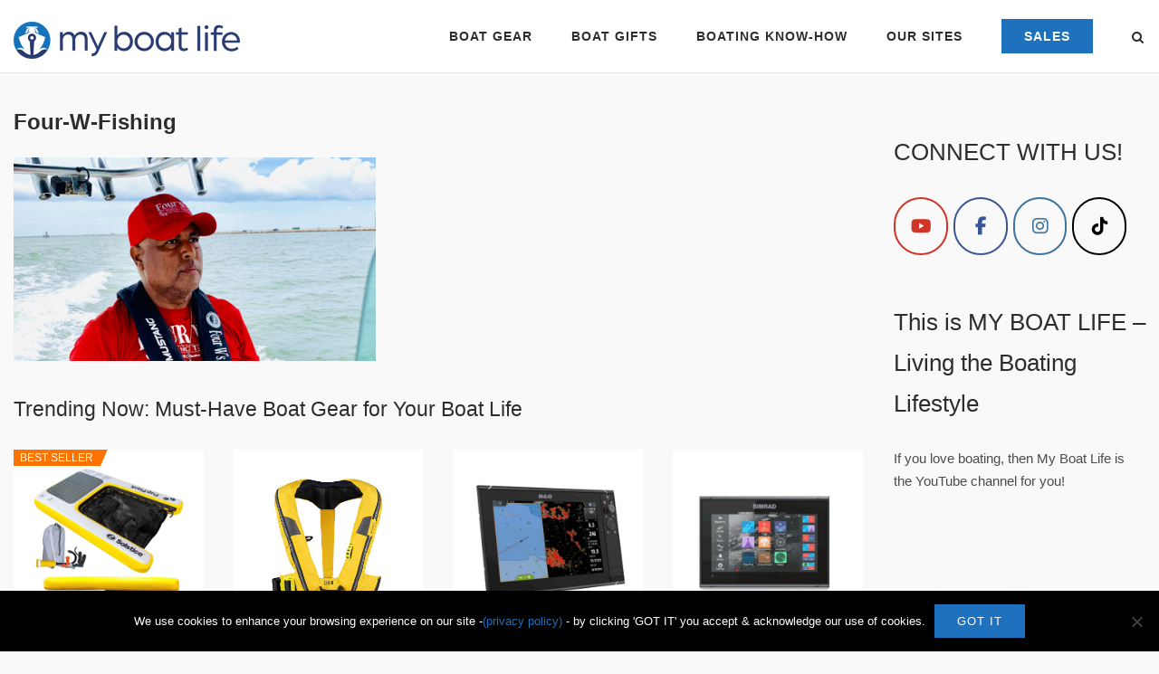

--- FILE ---
content_type: text/html; charset=UTF-8
request_url: https://www.myboatlife.com/2023/01/promoting-diversity-inclusion-safety-conservation-and-careers-in-boating.html/four-w-fishing
body_size: 19904
content:
<!DOCTYPE html>
<html lang="en-US">
<head>
	<meta charset="UTF-8">
	<link rel="profile" href="https://gmpg.org/xfn/11">

	<meta name='robots' content='index, follow, max-image-preview:large, max-snippet:-1, max-video-preview:-1' />

	<!-- This site is optimized with the Yoast SEO plugin v26.7 - https://yoast.com/wordpress/plugins/seo/ -->
	<title>Four-W-Fishing - My Boat Life</title>
	<link rel="canonical" href="https://www.myboatlife.com/2023/01/promoting-diversity-inclusion-safety-conservation-and-careers-in-boating.html/four-w-fishing/" />
	<meta property="og:locale" content="en_US" />
	<meta property="og:type" content="article" />
	<meta property="og:title" content="Four-W-Fishing - My Boat Life" />
	<meta property="og:description" content="Trending Now: Must-Have Boat Gear for Your Boat Life Store Pickup available Mustang Survival Lil&#8217; Legends Infant Jacket &#036;69.00 Quick ViewBuy on West Marine Sale! Store Pickup availableBEST SELLER Starlink Standard Kit for Stationary Use: High-Speed, Low Latency Internet &#036;499.00 Original price was: &#036;499.00.&#036;349.00Current price is: &#036;349.00. Quick ViewBuy on West Marine Store Pickup availableBEST [&hellip;]" />
	<meta property="og:url" content="https://www.myboatlife.com/2023/01/promoting-diversity-inclusion-safety-conservation-and-careers-in-boating.html/four-w-fishing/" />
	<meta property="og:site_name" content="My Boat Life" />
	<meta property="article:publisher" content="https://www.facebook.com/MyBoatLife/" />
	<meta property="article:modified_time" content="2023-01-19T01:51:29+00:00" />
	<meta property="og:image" content="https://www.myboatlife.com/2023/01/promoting-diversity-inclusion-safety-conservation-and-careers-in-boating.html/four-w-fishing" />
	<meta property="og:image:width" content="2000" />
	<meta property="og:image:height" content="1125" />
	<meta property="og:image:type" content="image/jpeg" />
	<meta name="twitter:card" content="summary_large_image" />
	<meta name="twitter:site" content="@MyBoatLife" />
	<script type="application/ld+json" class="yoast-schema-graph">{"@context":"https://schema.org","@graph":[{"@type":"WebPage","@id":"https://www.myboatlife.com/2023/01/promoting-diversity-inclusion-safety-conservation-and-careers-in-boating.html/four-w-fishing/","url":"https://www.myboatlife.com/2023/01/promoting-diversity-inclusion-safety-conservation-and-careers-in-boating.html/four-w-fishing/","name":"Four-W-Fishing - My Boat Life","isPartOf":{"@id":"https://www.myboatlife.com/#website"},"primaryImageOfPage":{"@id":"https://www.myboatlife.com/2023/01/promoting-diversity-inclusion-safety-conservation-and-careers-in-boating.html/four-w-fishing/#primaryimage"},"image":{"@id":"https://www.myboatlife.com/2023/01/promoting-diversity-inclusion-safety-conservation-and-careers-in-boating.html/four-w-fishing/#primaryimage"},"thumbnailUrl":"https://www.myboatlife.com/wp-content/uploads/2023/01/Four-W-Fishing.jpg","datePublished":"2023-01-19T01:51:20+00:00","dateModified":"2023-01-19T01:51:29+00:00","breadcrumb":{"@id":"https://www.myboatlife.com/2023/01/promoting-diversity-inclusion-safety-conservation-and-careers-in-boating.html/four-w-fishing/#breadcrumb"},"inLanguage":"en-US","potentialAction":[{"@type":"ReadAction","target":["https://www.myboatlife.com/2023/01/promoting-diversity-inclusion-safety-conservation-and-careers-in-boating.html/four-w-fishing/"]}]},{"@type":"ImageObject","inLanguage":"en-US","@id":"https://www.myboatlife.com/2023/01/promoting-diversity-inclusion-safety-conservation-and-careers-in-boating.html/four-w-fishing/#primaryimage","url":"https://www.myboatlife.com/wp-content/uploads/2023/01/Four-W-Fishing.jpg","contentUrl":"https://www.myboatlife.com/wp-content/uploads/2023/01/Four-W-Fishing.jpg","width":2000,"height":1125,"caption":"four W fishing"},{"@type":"BreadcrumbList","@id":"https://www.myboatlife.com/2023/01/promoting-diversity-inclusion-safety-conservation-and-careers-in-boating.html/four-w-fishing/#breadcrumb","itemListElement":[{"@type":"ListItem","position":1,"name":"Home","item":"https://www.myboatlife.com/"},{"@type":"ListItem","position":2,"name":"Promoting Diversity, Inclusion, Safety, Conservation and Careers in Boating","item":"https://www.myboatlife.com/2023/01/promoting-diversity-inclusion-safety-conservation-and-careers-in-boating.html"},{"@type":"ListItem","position":3,"name":"Four-W-Fishing"}]},{"@type":"WebSite","@id":"https://www.myboatlife.com/#website","url":"https://www.myboatlife.com/","name":"My Boat Life","description":"Boats and Your Boating Lifestyle","publisher":{"@id":"https://www.myboatlife.com/#organization"},"potentialAction":[{"@type":"SearchAction","target":{"@type":"EntryPoint","urlTemplate":"https://www.myboatlife.com/?s={search_term_string}"},"query-input":{"@type":"PropertyValueSpecification","valueRequired":true,"valueName":"search_term_string"}}],"inLanguage":"en-US"},{"@type":"Organization","@id":"https://www.myboatlife.com/#organization","name":"MyBoatLife.com","url":"https://www.myboatlife.com/","logo":{"@type":"ImageObject","inLanguage":"en-US","@id":"https://www.myboatlife.com/#/schema/logo/image/","url":"https://www.myboatlife.com/wp-content/uploads/2016/03/MyBoatLife-logo4.png","contentUrl":"https://www.myboatlife.com/wp-content/uploads/2016/03/MyBoatLife-logo4.png","width":500,"height":100,"caption":"MyBoatLife.com"},"image":{"@id":"https://www.myboatlife.com/#/schema/logo/image/"},"sameAs":["https://www.facebook.com/MyBoatLife/","https://x.com/MyBoatLife","https://instagram.com/My.BoatLife","https://www.pinterest.com/MyBoatLife/","https://www.youtube.com/myboatlife"]}]}</script>
	<!-- / Yoast SEO plugin. -->


<link rel='dns-prefetch' href='//www.myboatlife.com' />
<link rel='dns-prefetch' href='//fonts.googleapis.com' />
<link rel="alternate" type="application/rss+xml" title="My Boat Life &raquo; Feed" href="https://www.myboatlife.com/feed" />
<link rel="alternate" type="application/rss+xml" title="My Boat Life &raquo; Comments Feed" href="https://www.myboatlife.com/comments/feed" />
<link rel="alternate" title="oEmbed (JSON)" type="application/json+oembed" href="https://www.myboatlife.com/wp-json/oembed/1.0/embed?url=https%3A%2F%2Fwww.myboatlife.com%2F2023%2F01%2Fpromoting-diversity-inclusion-safety-conservation-and-careers-in-boating.html%2Ffour-w-fishing" />
<link rel="alternate" title="oEmbed (XML)" type="text/xml+oembed" href="https://www.myboatlife.com/wp-json/oembed/1.0/embed?url=https%3A%2F%2Fwww.myboatlife.com%2F2023%2F01%2Fpromoting-diversity-inclusion-safety-conservation-and-careers-in-boating.html%2Ffour-w-fishing&#038;format=xml" />
<style id='wp-img-auto-sizes-contain-inline-css' type='text/css'>
img:is([sizes=auto i],[sizes^="auto," i]){contain-intrinsic-size:3000px 1500px}
/*# sourceURL=wp-img-auto-sizes-contain-inline-css */
</style>
<link rel='stylesheet' id='formidable-css' href='https://www.myboatlife.com/wp-content/plugins/formidable/css/formidableforms.css?ver=1132300' type='text/css' media='all' />
<style id='wp-emoji-styles-inline-css' type='text/css'>

	img.wp-smiley, img.emoji {
		display: inline !important;
		border: none !important;
		box-shadow: none !important;
		height: 1em !important;
		width: 1em !important;
		margin: 0 0.07em !important;
		vertical-align: -0.1em !important;
		background: none !important;
		padding: 0 !important;
	}
/*# sourceURL=wp-emoji-styles-inline-css */
</style>
<style id='wp-block-library-inline-css' type='text/css'>
:root{--wp-block-synced-color:#7a00df;--wp-block-synced-color--rgb:122,0,223;--wp-bound-block-color:var(--wp-block-synced-color);--wp-editor-canvas-background:#ddd;--wp-admin-theme-color:#007cba;--wp-admin-theme-color--rgb:0,124,186;--wp-admin-theme-color-darker-10:#006ba1;--wp-admin-theme-color-darker-10--rgb:0,107,160.5;--wp-admin-theme-color-darker-20:#005a87;--wp-admin-theme-color-darker-20--rgb:0,90,135;--wp-admin-border-width-focus:2px}@media (min-resolution:192dpi){:root{--wp-admin-border-width-focus:1.5px}}.wp-element-button{cursor:pointer}:root .has-very-light-gray-background-color{background-color:#eee}:root .has-very-dark-gray-background-color{background-color:#313131}:root .has-very-light-gray-color{color:#eee}:root .has-very-dark-gray-color{color:#313131}:root .has-vivid-green-cyan-to-vivid-cyan-blue-gradient-background{background:linear-gradient(135deg,#00d084,#0693e3)}:root .has-purple-crush-gradient-background{background:linear-gradient(135deg,#34e2e4,#4721fb 50%,#ab1dfe)}:root .has-hazy-dawn-gradient-background{background:linear-gradient(135deg,#faaca8,#dad0ec)}:root .has-subdued-olive-gradient-background{background:linear-gradient(135deg,#fafae1,#67a671)}:root .has-atomic-cream-gradient-background{background:linear-gradient(135deg,#fdd79a,#004a59)}:root .has-nightshade-gradient-background{background:linear-gradient(135deg,#330968,#31cdcf)}:root .has-midnight-gradient-background{background:linear-gradient(135deg,#020381,#2874fc)}:root{--wp--preset--font-size--normal:16px;--wp--preset--font-size--huge:42px}.has-regular-font-size{font-size:1em}.has-larger-font-size{font-size:2.625em}.has-normal-font-size{font-size:var(--wp--preset--font-size--normal)}.has-huge-font-size{font-size:var(--wp--preset--font-size--huge)}.has-text-align-center{text-align:center}.has-text-align-left{text-align:left}.has-text-align-right{text-align:right}.has-fit-text{white-space:nowrap!important}#end-resizable-editor-section{display:none}.aligncenter{clear:both}.items-justified-left{justify-content:flex-start}.items-justified-center{justify-content:center}.items-justified-right{justify-content:flex-end}.items-justified-space-between{justify-content:space-between}.screen-reader-text{border:0;clip-path:inset(50%);height:1px;margin:-1px;overflow:hidden;padding:0;position:absolute;width:1px;word-wrap:normal!important}.screen-reader-text:focus{background-color:#ddd;clip-path:none;color:#444;display:block;font-size:1em;height:auto;left:5px;line-height:normal;padding:15px 23px 14px;text-decoration:none;top:5px;width:auto;z-index:100000}html :where(.has-border-color){border-style:solid}html :where([style*=border-top-color]){border-top-style:solid}html :where([style*=border-right-color]){border-right-style:solid}html :where([style*=border-bottom-color]){border-bottom-style:solid}html :where([style*=border-left-color]){border-left-style:solid}html :where([style*=border-width]){border-style:solid}html :where([style*=border-top-width]){border-top-style:solid}html :where([style*=border-right-width]){border-right-style:solid}html :where([style*=border-bottom-width]){border-bottom-style:solid}html :where([style*=border-left-width]){border-left-style:solid}html :where(img[class*=wp-image-]){height:auto;max-width:100%}:where(figure){margin:0 0 1em}html :where(.is-position-sticky){--wp-admin--admin-bar--position-offset:var(--wp-admin--admin-bar--height,0px)}@media screen and (max-width:600px){html :where(.is-position-sticky){--wp-admin--admin-bar--position-offset:0px}}

/*# sourceURL=wp-block-library-inline-css */
</style><link rel='stylesheet' id='wc-blocks-style-css' href='https://www.myboatlife.com/wp-content/plugins/woocommerce/assets/client/blocks/wc-blocks.css?ver=wc-10.3.7' type='text/css' media='all' />
<style id='global-styles-inline-css' type='text/css'>
:root{--wp--preset--aspect-ratio--square: 1;--wp--preset--aspect-ratio--4-3: 4/3;--wp--preset--aspect-ratio--3-4: 3/4;--wp--preset--aspect-ratio--3-2: 3/2;--wp--preset--aspect-ratio--2-3: 2/3;--wp--preset--aspect-ratio--16-9: 16/9;--wp--preset--aspect-ratio--9-16: 9/16;--wp--preset--color--black: #000000;--wp--preset--color--cyan-bluish-gray: #abb8c3;--wp--preset--color--white: #ffffff;--wp--preset--color--pale-pink: #f78da7;--wp--preset--color--vivid-red: #cf2e2e;--wp--preset--color--luminous-vivid-orange: #ff6900;--wp--preset--color--luminous-vivid-amber: #fcb900;--wp--preset--color--light-green-cyan: #7bdcb5;--wp--preset--color--vivid-green-cyan: #00d084;--wp--preset--color--pale-cyan-blue: #8ed1fc;--wp--preset--color--vivid-cyan-blue: #0693e3;--wp--preset--color--vivid-purple: #9b51e0;--wp--preset--gradient--vivid-cyan-blue-to-vivid-purple: linear-gradient(135deg,rgb(6,147,227) 0%,rgb(155,81,224) 100%);--wp--preset--gradient--light-green-cyan-to-vivid-green-cyan: linear-gradient(135deg,rgb(122,220,180) 0%,rgb(0,208,130) 100%);--wp--preset--gradient--luminous-vivid-amber-to-luminous-vivid-orange: linear-gradient(135deg,rgb(252,185,0) 0%,rgb(255,105,0) 100%);--wp--preset--gradient--luminous-vivid-orange-to-vivid-red: linear-gradient(135deg,rgb(255,105,0) 0%,rgb(207,46,46) 100%);--wp--preset--gradient--very-light-gray-to-cyan-bluish-gray: linear-gradient(135deg,rgb(238,238,238) 0%,rgb(169,184,195) 100%);--wp--preset--gradient--cool-to-warm-spectrum: linear-gradient(135deg,rgb(74,234,220) 0%,rgb(151,120,209) 20%,rgb(207,42,186) 40%,rgb(238,44,130) 60%,rgb(251,105,98) 80%,rgb(254,248,76) 100%);--wp--preset--gradient--blush-light-purple: linear-gradient(135deg,rgb(255,206,236) 0%,rgb(152,150,240) 100%);--wp--preset--gradient--blush-bordeaux: linear-gradient(135deg,rgb(254,205,165) 0%,rgb(254,45,45) 50%,rgb(107,0,62) 100%);--wp--preset--gradient--luminous-dusk: linear-gradient(135deg,rgb(255,203,112) 0%,rgb(199,81,192) 50%,rgb(65,88,208) 100%);--wp--preset--gradient--pale-ocean: linear-gradient(135deg,rgb(255,245,203) 0%,rgb(182,227,212) 50%,rgb(51,167,181) 100%);--wp--preset--gradient--electric-grass: linear-gradient(135deg,rgb(202,248,128) 0%,rgb(113,206,126) 100%);--wp--preset--gradient--midnight: linear-gradient(135deg,rgb(2,3,129) 0%,rgb(40,116,252) 100%);--wp--preset--font-size--small: 13px;--wp--preset--font-size--medium: 20px;--wp--preset--font-size--large: 36px;--wp--preset--font-size--x-large: 42px;--wp--preset--spacing--20: 0.44rem;--wp--preset--spacing--30: 0.67rem;--wp--preset--spacing--40: 1rem;--wp--preset--spacing--50: 1.5rem;--wp--preset--spacing--60: 2.25rem;--wp--preset--spacing--70: 3.38rem;--wp--preset--spacing--80: 5.06rem;--wp--preset--shadow--natural: 6px 6px 9px rgba(0, 0, 0, 0.2);--wp--preset--shadow--deep: 12px 12px 50px rgba(0, 0, 0, 0.4);--wp--preset--shadow--sharp: 6px 6px 0px rgba(0, 0, 0, 0.2);--wp--preset--shadow--outlined: 6px 6px 0px -3px rgb(255, 255, 255), 6px 6px rgb(0, 0, 0);--wp--preset--shadow--crisp: 6px 6px 0px rgb(0, 0, 0);}:where(.is-layout-flex){gap: 0.5em;}:where(.is-layout-grid){gap: 0.5em;}body .is-layout-flex{display: flex;}.is-layout-flex{flex-wrap: wrap;align-items: center;}.is-layout-flex > :is(*, div){margin: 0;}body .is-layout-grid{display: grid;}.is-layout-grid > :is(*, div){margin: 0;}:where(.wp-block-columns.is-layout-flex){gap: 2em;}:where(.wp-block-columns.is-layout-grid){gap: 2em;}:where(.wp-block-post-template.is-layout-flex){gap: 1.25em;}:where(.wp-block-post-template.is-layout-grid){gap: 1.25em;}.has-black-color{color: var(--wp--preset--color--black) !important;}.has-cyan-bluish-gray-color{color: var(--wp--preset--color--cyan-bluish-gray) !important;}.has-white-color{color: var(--wp--preset--color--white) !important;}.has-pale-pink-color{color: var(--wp--preset--color--pale-pink) !important;}.has-vivid-red-color{color: var(--wp--preset--color--vivid-red) !important;}.has-luminous-vivid-orange-color{color: var(--wp--preset--color--luminous-vivid-orange) !important;}.has-luminous-vivid-amber-color{color: var(--wp--preset--color--luminous-vivid-amber) !important;}.has-light-green-cyan-color{color: var(--wp--preset--color--light-green-cyan) !important;}.has-vivid-green-cyan-color{color: var(--wp--preset--color--vivid-green-cyan) !important;}.has-pale-cyan-blue-color{color: var(--wp--preset--color--pale-cyan-blue) !important;}.has-vivid-cyan-blue-color{color: var(--wp--preset--color--vivid-cyan-blue) !important;}.has-vivid-purple-color{color: var(--wp--preset--color--vivid-purple) !important;}.has-black-background-color{background-color: var(--wp--preset--color--black) !important;}.has-cyan-bluish-gray-background-color{background-color: var(--wp--preset--color--cyan-bluish-gray) !important;}.has-white-background-color{background-color: var(--wp--preset--color--white) !important;}.has-pale-pink-background-color{background-color: var(--wp--preset--color--pale-pink) !important;}.has-vivid-red-background-color{background-color: var(--wp--preset--color--vivid-red) !important;}.has-luminous-vivid-orange-background-color{background-color: var(--wp--preset--color--luminous-vivid-orange) !important;}.has-luminous-vivid-amber-background-color{background-color: var(--wp--preset--color--luminous-vivid-amber) !important;}.has-light-green-cyan-background-color{background-color: var(--wp--preset--color--light-green-cyan) !important;}.has-vivid-green-cyan-background-color{background-color: var(--wp--preset--color--vivid-green-cyan) !important;}.has-pale-cyan-blue-background-color{background-color: var(--wp--preset--color--pale-cyan-blue) !important;}.has-vivid-cyan-blue-background-color{background-color: var(--wp--preset--color--vivid-cyan-blue) !important;}.has-vivid-purple-background-color{background-color: var(--wp--preset--color--vivid-purple) !important;}.has-black-border-color{border-color: var(--wp--preset--color--black) !important;}.has-cyan-bluish-gray-border-color{border-color: var(--wp--preset--color--cyan-bluish-gray) !important;}.has-white-border-color{border-color: var(--wp--preset--color--white) !important;}.has-pale-pink-border-color{border-color: var(--wp--preset--color--pale-pink) !important;}.has-vivid-red-border-color{border-color: var(--wp--preset--color--vivid-red) !important;}.has-luminous-vivid-orange-border-color{border-color: var(--wp--preset--color--luminous-vivid-orange) !important;}.has-luminous-vivid-amber-border-color{border-color: var(--wp--preset--color--luminous-vivid-amber) !important;}.has-light-green-cyan-border-color{border-color: var(--wp--preset--color--light-green-cyan) !important;}.has-vivid-green-cyan-border-color{border-color: var(--wp--preset--color--vivid-green-cyan) !important;}.has-pale-cyan-blue-border-color{border-color: var(--wp--preset--color--pale-cyan-blue) !important;}.has-vivid-cyan-blue-border-color{border-color: var(--wp--preset--color--vivid-cyan-blue) !important;}.has-vivid-purple-border-color{border-color: var(--wp--preset--color--vivid-purple) !important;}.has-vivid-cyan-blue-to-vivid-purple-gradient-background{background: var(--wp--preset--gradient--vivid-cyan-blue-to-vivid-purple) !important;}.has-light-green-cyan-to-vivid-green-cyan-gradient-background{background: var(--wp--preset--gradient--light-green-cyan-to-vivid-green-cyan) !important;}.has-luminous-vivid-amber-to-luminous-vivid-orange-gradient-background{background: var(--wp--preset--gradient--luminous-vivid-amber-to-luminous-vivid-orange) !important;}.has-luminous-vivid-orange-to-vivid-red-gradient-background{background: var(--wp--preset--gradient--luminous-vivid-orange-to-vivid-red) !important;}.has-very-light-gray-to-cyan-bluish-gray-gradient-background{background: var(--wp--preset--gradient--very-light-gray-to-cyan-bluish-gray) !important;}.has-cool-to-warm-spectrum-gradient-background{background: var(--wp--preset--gradient--cool-to-warm-spectrum) !important;}.has-blush-light-purple-gradient-background{background: var(--wp--preset--gradient--blush-light-purple) !important;}.has-blush-bordeaux-gradient-background{background: var(--wp--preset--gradient--blush-bordeaux) !important;}.has-luminous-dusk-gradient-background{background: var(--wp--preset--gradient--luminous-dusk) !important;}.has-pale-ocean-gradient-background{background: var(--wp--preset--gradient--pale-ocean) !important;}.has-electric-grass-gradient-background{background: var(--wp--preset--gradient--electric-grass) !important;}.has-midnight-gradient-background{background: var(--wp--preset--gradient--midnight) !important;}.has-small-font-size{font-size: var(--wp--preset--font-size--small) !important;}.has-medium-font-size{font-size: var(--wp--preset--font-size--medium) !important;}.has-large-font-size{font-size: var(--wp--preset--font-size--large) !important;}.has-x-large-font-size{font-size: var(--wp--preset--font-size--x-large) !important;}
/*# sourceURL=global-styles-inline-css */
</style>

<style id='classic-theme-styles-inline-css' type='text/css'>
/*! This file is auto-generated */
.wp-block-button__link{color:#fff;background-color:#32373c;border-radius:9999px;box-shadow:none;text-decoration:none;padding:calc(.667em + 2px) calc(1.333em + 2px);font-size:1.125em}.wp-block-file__button{background:#32373c;color:#fff;text-decoration:none}
/*# sourceURL=/wp-includes/css/classic-themes.min.css */
</style>
<link rel='stylesheet' id='announcer-css-css' href='https://www.myboatlife.com/wp-content/plugins/announcer/public/css/style.css?ver=6.2' type='text/css' media='all' />
<link rel='stylesheet' id='cookie-notice-front-css' href='https://www.myboatlife.com/wp-content/plugins/cookie-notice/css/front.min.css?ver=2.5.10' type='text/css' media='all' />
<link rel='stylesheet' id='simple-banner-style-css' href='https://www.myboatlife.com/wp-content/plugins/simple-banner/simple-banner.css?ver=3.1.2' type='text/css' media='all' />
<link rel='stylesheet' id='sow-social-media-buttons-wire-b04a3a099555-css' href='https://www.myboatlife.com/wp-content/uploads/siteorigin-widgets/sow-social-media-buttons-wire-b04a3a099555.css?ver=6.9' type='text/css' media='all' />
<style id='woocommerce-inline-inline-css' type='text/css'>
.woocommerce form .form-row .required { visibility: visible; }
/*# sourceURL=woocommerce-inline-inline-css */
</style>
<link rel='stylesheet' id='brands-styles-css' href='https://www.myboatlife.com/wp-content/plugins/woocommerce/assets/css/brands.css?ver=10.3.7' type='text/css' media='all' />
<link rel='stylesheet' id='siteorigin-corp-style-css' href='https://www.myboatlife.com/wp-content/themes/siteorigin-corp/style.min.css?ver=1.20.8' type='text/css' media='all' />
<link rel='stylesheet' id='siteorigin-corp-icons-css' href='https://www.myboatlife.com/wp-content/themes/siteorigin-corp/css/siteorigin-corp-icons.min.css?ver=.min' type='text/css' media='all' />
<link rel='stylesheet' id='siteorigin-corp-woocommerce-style-css' href='https://www.myboatlife.com/wp-content/themes/siteorigin-corp/woocommerce.min.css?ver=1.20.8' type='text/css' media='all' />
<link rel='stylesheet' id='siteorigin-google-web-fonts-css' href='https://fonts.googleapis.com/css?family=Montserrat%3A600%7COpen+Sans%3A400&#038;ver=6.9#038;subset&#038;display=block' type='text/css' media='all' />
<script type="text/javascript" id="cookie-notice-front-js-before">
/* <![CDATA[ */
var cnArgs = {"ajaxUrl":"https:\/\/www.myboatlife.com\/wp-admin\/admin-ajax.php","nonce":"67d806618a","hideEffect":"fade","position":"bottom","onScroll":true,"onScrollOffset":100,"onClick":true,"cookieName":"cookie_notice_accepted","cookieTime":31536000,"cookieTimeRejected":31536000,"globalCookie":false,"redirection":false,"cache":false,"revokeCookies":false,"revokeCookiesOpt":"automatic"};

//# sourceURL=cookie-notice-front-js-before
/* ]]> */
</script>
<script type="text/javascript" src="https://www.myboatlife.com/wp-content/plugins/cookie-notice/js/front.min.js?ver=2.5.10" id="cookie-notice-front-js"></script>
<script type="text/javascript" src="https://www.myboatlife.com/wp-includes/js/jquery/jquery.min.js?ver=3.7.1" id="jquery-core-js"></script>
<script type="text/javascript" src="https://www.myboatlife.com/wp-includes/js/jquery/jquery-migrate.min.js?ver=3.4.1" id="jquery-migrate-js"></script>
<script type="text/javascript" id="simple-banner-script-js-before">
/* <![CDATA[ */
const simpleBannerScriptParams = {"pro_version_enabled":"","debug_mode":"","id":7119,"version":"3.1.2","banner_params":[{"hide_simple_banner":"yes","simple_banner_prepend_element":"header","simple_banner_position":"static","header_margin":"0px","header_padding":"0px","wp_body_open_enabled":"","wp_body_open":true,"simple_banner_z_index":"","simple_banner_text":"<a href=\"https:\/\/www.myboatlife.com\/boating-deals-discounts\">MEMORIAL DAYS SALES EVENT DEALS!! - SHOP NOW<\/a>","disabled_on_current_page":false,"disabled_pages_array":[],"is_current_page_a_post":false,"disabled_on_posts":"","simple_banner_disabled_page_paths":"","simple_banner_font_size":"","simple_banner_color":"#07c1c8","simple_banner_text_color":"","simple_banner_link_color":"#ffffff","simple_banner_close_color":"","simple_banner_custom_css":"","simple_banner_scrolling_custom_css":"","simple_banner_text_custom_css":"","simple_banner_button_css":"","site_custom_css":"","keep_site_custom_css":"","site_custom_js":"","keep_site_custom_js":"","close_button_enabled":"","close_button_expiration":"","close_button_cookie_set":false,"current_date":{"date":"2026-01-14 22:31:38.162381","timezone_type":3,"timezone":"UTC"},"start_date":{"date":"2026-01-14 22:31:38.162385","timezone_type":3,"timezone":"UTC"},"end_date":{"date":"2026-01-14 22:31:38.162387","timezone_type":3,"timezone":"UTC"},"simple_banner_start_after_date":"","simple_banner_remove_after_date":"","simple_banner_insert_inside_element":""}]}
//# sourceURL=simple-banner-script-js-before
/* ]]> */
</script>
<script type="text/javascript" src="https://www.myboatlife.com/wp-content/plugins/simple-banner/simple-banner.js?ver=3.1.2" id="simple-banner-script-js"></script>
<script type="text/javascript" src="https://www.myboatlife.com/wp-content/plugins/woocommerce/assets/js/jquery-blockui/jquery.blockUI.min.js?ver=2.7.0-wc.10.3.7" id="wc-jquery-blockui-js" defer="defer" data-wp-strategy="defer"></script>
<script type="text/javascript" id="wc-add-to-cart-js-extra">
/* <![CDATA[ */
var wc_add_to_cart_params = {"ajax_url":"/wp-admin/admin-ajax.php","wc_ajax_url":"/?wc-ajax=%%endpoint%%","i18n_view_cart":"View cart","cart_url":"https://www.myboatlife.com/cart","is_cart":"","cart_redirect_after_add":"no"};
//# sourceURL=wc-add-to-cart-js-extra
/* ]]> */
</script>
<script type="text/javascript" src="https://www.myboatlife.com/wp-content/plugins/woocommerce/assets/js/frontend/add-to-cart.min.js?ver=10.3.7" id="wc-add-to-cart-js" defer="defer" data-wp-strategy="defer"></script>
<script type="text/javascript" src="https://www.myboatlife.com/wp-content/plugins/woocommerce/assets/js/js-cookie/js.cookie.min.js?ver=2.1.4-wc.10.3.7" id="wc-js-cookie-js" defer="defer" data-wp-strategy="defer"></script>
<script type="text/javascript" id="woocommerce-js-extra">
/* <![CDATA[ */
var woocommerce_params = {"ajax_url":"/wp-admin/admin-ajax.php","wc_ajax_url":"/?wc-ajax=%%endpoint%%","i18n_password_show":"Show password","i18n_password_hide":"Hide password"};
//# sourceURL=woocommerce-js-extra
/* ]]> */
</script>
<script type="text/javascript" src="https://www.myboatlife.com/wp-content/plugins/woocommerce/assets/js/frontend/woocommerce.min.js?ver=10.3.7" id="woocommerce-js" defer="defer" data-wp-strategy="defer"></script>
<link rel="https://api.w.org/" href="https://www.myboatlife.com/wp-json/" /><link rel="alternate" title="JSON" type="application/json" href="https://www.myboatlife.com/wp-json/wp/v2/media/7119" /><link rel="EditURI" type="application/rsd+xml" title="RSD" href="https://www.myboatlife.com/xmlrpc.php?rsd" />
<meta name="generator" content="WordPress 6.9" />
<meta name="generator" content="WooCommerce 10.3.7" />
<link rel='shortlink' href='https://www.myboatlife.com/?p=7119' />
<style id="simple-banner-hide" type="text/css">.simple-banner{display:none;}</style><style id="simple-banner-position" type="text/css">.simple-banner{position:static;}</style><style id="simple-banner-background-color" type="text/css">.simple-banner{background:#07c1c8;}</style><style id="simple-banner-text-color" type="text/css">.simple-banner .simple-banner-text{color: #ffffff;}</style><style id="simple-banner-link-color" type="text/css">.simple-banner .simple-banner-text a{color:#ffffff;}</style><style id="simple-banner-z-index" type="text/css">.simple-banner{z-index: 99999;}</style><style id="simple-banner-site-custom-css-dummy" type="text/css"></style><script id="simple-banner-site-custom-js-dummy" type="text/javascript"></script>	<meta name="viewport" content="width=device-width, initial-scale=1">
	<noscript><style>.woocommerce-product-gallery{ opacity: 1 !important; }</style></noscript>
	<script type="text/javascript">
var gaJsHost = (("https:" == document.location.protocol) ? "https://ssl." : "http://www.");
document.write(unescape("%3Cscript src='" + gaJsHost + "google-analytics.com/ga.js' type='text/javascript'%3E%3C/script%3E"));
</script>
<script type="text/javascript">
try {
var pageTracker = _gat._getTracker("UA-15142508-1");
pageTracker._trackPageview();
} catch(err) {}</script>
<link href="favicon.ico" rel="shortcut icon" type="image/x-icon" />
<meta name="p:domain_verify" content="7393daac8ed63988a9751be793e38ffe"/>

<meta name="google-site-verification" content="I1toD-leqLpNL2ANN9K26NonrSK-HtUq1Tx7j7bmXQQ" />


<!-- Global site tag (gtag.js) - Google Analytics -->
<script async src="https://www.googletagmanager.com/gtag/js?id=UA-15142508-1"></script>
<script>
  window.dataLayer = window.dataLayer || [];
  function gtag(){dataLayer.push(arguments);}
  gtag('js', new Date());

  gtag('config', 'UA-15142508-1');
</script>
<!-- Google tag (gtag.js) -->
<script async src="https://www.googletagmanager.com/gtag/js?id=G-2L5ERFT0C7"></script>
<script>
  window.dataLayer = window.dataLayer || [];
  function gtag(){dataLayer.push(arguments);}
  gtag('js', new Date());

  gtag('config', 'G-2L5ERFT0C7');
</script>
<script id="mcjs">!function(c,h,i,m,p){m=c.createElement(h),p=c.getElementsByTagName(h)[0],m.async=1,m.src=i,p.parentNode.insertBefore(m,p)}(document,"script","https://chimpstatic.com/mcjs-connected/js/users/f234fe6710299ca35632c3e83/e5cabecff8f9309f3dbfba298.js");</script>
<meta name="facebook-domain-verification" content="m8nyzt3k1bzu9aadk3k7r5k5rvdhv0" />				<style type="text/css" id="siteorigin-corp-settings-custom" data-siteorigin-settings="true">
					/* style */ body,button,input,select,optgroup,textarea { color: #4c4c4c; font-family: "Arial", sans-serif; font-weight: normal;  } h1,h2,h3,h4,h5,h6 { font-family: "Arial", sans-serif; font-weight: normal;  }  .sub-heading,.comments-title,.comment-reply-title,.related-projects-section h3,.yarpp-related .related-posts,.related-posts-section .related-posts,.site-content #primary .sharedaddy h3,.site-content #jp-relatedposts .jp-relatedposts-headline { color: #4c4c4c; } blockquote { border-left: 3px solid #1e71bc; } blockquote cite { color: #4c4c4c; } abbr,acronym { border-bottom: 1px dotted #4c4c4c; }  table { font-family: "Arial", sans-serif; font-weight: normal;  }   .button,button,input[type=button],input[type=reset],input[type=submit] { background: #1e71bc; font-family: "Arial", sans-serif; font-weight: normal;  } .button:hover,button:hover,input[type=button]:hover,input[type=reset]:hover,input[type=submit]:hover { background: rgba(30,113,188,0.8); } .button:active,.button:focus,button:active,button:focus,input[type=button]:active,input[type=button]:focus,input[type=reset]:active,input[type=reset]:focus,input[type=submit]:active,input[type=submit]:focus { background: #1e71bc; }     fieldset legend { font-family: "Arial", sans-serif; font-weight: normal;  } a { color: #1e71bc; } a:visited { color: #1e71bc; } a:hover,a:focus,a:active { color: #4c4c4c; } .main-navigation ul .sub-menu li a,.main-navigation ul .children li a { background: #ffffff; color: #000000; } .main-navigation ul .sub-menu li:hover > a,.main-navigation ul .sub-menu li.current_page_item > a,.main-navigation ul .sub-menu li.current-menu-item > a,.main-navigation ul .sub-menu li.current_page_ancestor > a,.main-navigation ul .sub-menu li.current-menu-ancestor > a,.main-navigation ul .children li:hover > a,.main-navigation ul .children li.current_page_item > a,.main-navigation ul .children li.current-menu-item > a,.main-navigation ul .children li.current_page_ancestor > a,.main-navigation ul .children li.current-menu-ancestor > a { color: #1e71bc; } .link-underline.main-navigation ul .sub-menu li:first-of-type { border-top: 2px solid #1e71bc; } .link-underline.main-navigation ul .children li:first-of-type { border-top: 2px solid #1e71bc; } .main-navigation ul li { font-family: "Arial", sans-serif; font-weight: normal;  }  #site-navigation.main-navigation ul .menu-button a { background: #1e71bc; } #site-navigation.main-navigation ul .menu-button a:hover { background: rgba(30,113,188,0.8); } [class*=overlap] .main-navigation:not(.link-underline) div > ul:not(.cart_list) > li:hover > a { color: #1e71bc; } .link-underline.main-navigation div > ul:not(.cart_list) > li:hover > a { border-color: #1e71bc; } .main-navigation:not(.link-underline) div > ul:not(.cart_list) > li:hover > a { color: #1e71bc; } .main-navigation div > ul:not(.cart_list) > li.current > a,.main-navigation div > ul:not(.cart_list) > li.current_page_item > a,.main-navigation div > ul:not(.cart_list) > li.current-menu-item > a,.main-navigation div > ul:not(.cart_list) > li.current_page_ancestor > a,.main-navigation div > ul:not(.cart_list) > li.current-menu-ancestor > a { border-color: #1e71bc; } .main-navigation:not(.link-underline) div > ul:not(.cart_list) > li.current > a,.main-navigation:not(.link-underline) div > ul:not(.cart_list) > li.current_page_item > a,.main-navigation:not(.link-underline) div > ul:not(.cart_list) > li.current-menu-item > a,.main-navigation:not(.link-underline) div > ul:not(.cart_list) > li.current_page_ancestor > a,.main-navigation:not(.link-underline) div > ul:not(.cart_list) > li.current-menu-ancestor > a { color: #1e71bc; } [class*=overlap] .main-navigation:not(.link-underline) div > ul:not(.cart_list) > li.current > a,[class*=overlap] .main-navigation:not(.link-underline) div > ul:not(.cart_list) > li.current_page_item > a,[class*=overlap] .main-navigation:not(.link-underline) div > ul:not(.cart_list) > li.current-menu-item > a,[class*=overlap] .main-navigation:not(.link-underline) div > ul:not(.cart_list) > li.current_page_ancestor > a,[class*=overlap] .main-navigation:not(.link-underline) div > ul:not(.cart_list) > li.current-menu-ancestor > a { color: #1e71bc; }   #mobile-navigation { background: #ffffff; } #mobile-navigation ul li { font-family: "Arial", sans-serif; font-weight: normal;  } #mobile-navigation ul li a { color: #000000; } #mobile-navigation ul li a:hover { color: #1e71bc; } #mobile-navigation ul li .dropdown-toggle { color: #000000; } #mobile-navigation ul li .dropdown-toggle:hover { color: #1e71bc; } .pagination .page-numbers { border: 1px solid #4c4c4c; color: #4c4c4c; font-family: "Arial", sans-serif; font-weight: normal;  } .pagination .page-numbers:visited { color: #4c4c4c; } .pagination .page-numbers:hover,.pagination .page-numbers:focus { border-color: #1e71bc; color: #1e71bc; } .pagination .page-numbers.dots:hover { color: #4c4c4c; } .pagination .current { border-color: #1e71bc; color: #1e71bc; }   .post-navigation a div { font-family: "Arial", sans-serif; font-weight: normal;  } .post-navigation a:hover div { color: #1e71bc; } .comment-navigation a { color: #4c4c4c; } .comment-navigation a:hover { color: #1e71bc; }   .breadcrumbs a:hover { color: #1e71bc; }  .site-main #infinite-handle span button:hover { border-color: #1e71bc; color: #1e71bc; } .site-content #jp-relatedposts .jp-relatedposts-headline { font-family: "Arial", sans-serif; font-weight: normal;  } .site-content #jp-relatedposts .jp-relatedposts-items .jp-relatedposts-post .jp-relatedposts-post-title a { font-family: "Arial", sans-serif; font-weight: normal;  } .site-content #jp-relatedposts .jp-relatedposts-items .jp-relatedposts-post .jp-relatedposts-post-title a:hover { color: #1e71bc; } .site-content #jp-relatedposts .jp-relatedposts-items .jp-relatedposts-post .jp-relatedposts-post-date,.site-content #jp-relatedposts .jp-relatedposts-items .jp-relatedposts-post .jp-relatedposts-post-context { color: #4c4c4c; }  .widget-area .widget:not(.widget_tag_cloud):not(.widget_shopping_cart) a:not(.button) { color: #4c4c4c; } .widget-area .widget:not(.widget_tag_cloud):not(.widget_shopping_cart) a:not(.button):hover { color: #1e71bc; }   .widget_calendar .wp-calendar-table tbody td a { color: #1e71bc; } .widget_calendar .wp-calendar-table tbody td a:hover { color: #4c4c4c; }  .widget_calendar .wp-calendar-nav .wp-calendar-nav-prev a:hover,.widget_calendar .wp-calendar-nav .wp-calendar-nav-next a:hover { color: #1e71bc; }                .widget.recent-posts-extended h3 a:hover { color: #4c4c4c; }  .site-footer .widget_tag_cloud a:after { background: #293c71; } .site-footer .widgets .widget.widget_tag_cloud a { color: #4c4c4c; } .sidebar .content-area { margin: 0 -25% 0 0; } .sidebar .site-main { margin: 0 25% 0 0; } .sidebar-left .content-area { margin: 0 0 0 -25%; } .sidebar-left .site-main { margin: 0 0 0 25%; } .widget-area { width: 25%; }  .site-header { padding: 15px 0; }    .site-header,.masthead-sentinel { margin-bottom: 40px; }  #fullscreen-search span { font-family: "Arial", sans-serif; font-weight: normal;  }     .entry-title a:hover { color: #4c4c4c; } .entry-meta { font-family: "Arial", sans-serif; font-weight: normal;  }  .entry-meta span a:hover { color: #1e71bc; } .page-links .page-links-title { color: #4c4c4c; } .page-links .post-page-numbers { border: 1px solid #4c4c4c; color: #4c4c4c; font-family: "Arial", sans-serif; font-weight: normal;  } .page-links .post-page-numbers:hover,.page-links .post-page-numbers.current { border-color: #1e71bc; color: #1e71bc; } .tags-links a,.widget_tag_cloud a { color: #4c4c4c; } .tags-links a:hover,.widget_tag_cloud a:hover { background: #1e71bc; } .tags-links a:hover:after,.widget_tag_cloud a:hover:after { border-right-color: #1e71bc; }      .blog-layout-offset article .entry-offset .entry-author-link a:hover,.blog-layout-offset article .entry-offset .entry-categories a:hover,.blog-layout-offset article .entry-offset .entry-comments a:hover { color: #1e71bc; }    .search-results .page-title span { color: #1e71bc; }  .search-form button[type=submit] svg path { fill: #4c4c4c; }  .author-box .author-description span a { color: #4c4c4c; } .author-box .author-description span a:hover { color: #1e71bc; }  .yarpp-related ol li .related-post-title:hover,.related-posts-section ol li .related-post-title:hover { color: #1e71bc; }  .yarpp-related ol li .related-post-date:hover,.related-posts-section ol li .related-post-date:hover { color: #1e71bc; }            .comment-list .comment,.comment-list .pingback { color: #4c4c4c; }  .comment-list .comment .author,.comment-list .pingback .author { font-family: "Arial", sans-serif; font-weight: normal;  }  .comment-list .comment .author a:hover,.comment-list .pingback .author a:hover { color: #4c4c4c; }  .comment-list .comment .comment-reply-link,.comment-list .pingback .comment-reply-link { font-family: "Arial", sans-serif; font-weight: normal;  } .comment-list .comment .comment-reply-link:hover,.comment-list .pingback .comment-reply-link:hover { color: #1e71bc; }  .comment-reply-title #cancel-comment-reply-link:hover { color: #1e71bc; } #commentform .comment-notes a,#commentform .logged-in-as a { color: #4c4c4c; } #commentform .comment-notes a:hover,#commentform .logged-in-as a:hover { color: #1e71bc; } .site-footer { background: #293c71; } .site-footer .widgets { padding: 50px 0; }  .site-footer .widgets .widget .wp-block-group__inner-container :is(h1,h2,h3,h4,h5,h6),.site-footer .widgets .widget .widget-title { color: #b4b5b8; }  .site-footer .widgets .widget a:hover { color: #1e71bc; }   .site-footer .bottom-bar a:hover, .site-footer .footer-menu .menu li a:hover { color: #1e71bc; }   .featured-posts-slider .slides .slide { background-color: #4c4c4c; }/* woocommerce */ .woocommerce.woocommerce-sidebar .content-area { margin: 0 -25% 0 0; } .woocommerce.woocommerce-sidebar .site-main { margin: 0 25% 0 0; } .woocommerce.woocommerce-sidebar-left .content-area { margin: 0 0 0 -25%; } .woocommerce.woocommerce-sidebar-left .site-main { margin: 0 0 0 25%; }       .woocommerce .woocommerce-breadcrumb a:hover { color: #1e71bc; } .woocommerce .woocommerce-pagination ul li a,.woocommerce .woocommerce-pagination ul li > span { border: 1px solid #4c4c4c; color: #4c4c4c; font-family: "Arial", sans-serif; font-weight: normal;  } .woocommerce .woocommerce-pagination ul li a:hover,.woocommerce .woocommerce-pagination ul li a.current,.woocommerce .woocommerce-pagination ul li > span:hover,.woocommerce .woocommerce-pagination ul li > span.current { border-color: #1e71bc; color: #1e71bc; }  .woocommerce form.woocommerce-ordering .ordering-selector-wrapper svg path,.woocommerce form .corp-variations-wrapper .ordering-selector-wrapper svg path { fill: #4c4c4c; }         .woocommerce .woocommerce-breadcrumb a:hover { color: #1e71bc; }  .woocommerce .onsale { background: #1e71bc; } .woocommerce .star-rating { color: #1e71bc; } .woocommerce .star-rating:before { color: #1e71bc; } .woocommerce a .star-rating { color: #1e71bc; } .woocommerce .products .product .loop-product-thumbnail .added_to_cart { background: #1e71bc; } .woocommerce .products .product .loop-product-thumbnail .added_to_cart:hover { background: rgba(30,113,188,0.8); } .woocommerce .products .product .woocommerce-loop-product__title:hover,.woocommerce .products .product .woocommerce-loop-category__title:hover { color: #1e71bc; }  .woocommerce .products .product > .button:hover,.woocommerce .products .product .panel-grid-cell .button:hover { border-color: #1e71bc; color: #1e71bc; } .woocommerce .price { color: #4c4c4c; } .woocommerce .price ins { color: #1e71bc; }  .woocommerce .product .woocommerce-review-link:hover { color: #1e71bc; }  .woocommerce .product .variations .reset_variations { color: #4c4c4c; } .woocommerce .product .variations .reset_variations:hover { color: #1e71bc; } .woocommerce .product .woocommerce-grouped-product-list td a { color: #4c4c4c; } .woocommerce .product .woocommerce-grouped-product-list td a:hover { color: #1e71bc; } .woocommerce .product .stock { color: #1e71bc; } .woocommerce .product .product_meta { color: #4c4c4c; }  .woocommerce .product .product_meta a:hover { color: #1e71bc; } .woocommerce .product .woocommerce-tabs h2 { color: #4c4c4c; }  .woocommerce .product .woocommerce-tabs .wc-tabs li { font-family: "Arial", sans-serif; font-weight: normal;  } .woocommerce .product .woocommerce-tabs .wc-tabs li a { color: #4c4c4c; }  .woocommerce .product .woocommerce-tabs .wc-tabs li.active { box-shadow: 0 2px 0 #1e71bc; }  @media (max-width: 768px) { .woocommerce .product .woocommerce-tabs .wc-tabs li.active a { color: #1e71bc; } }     .woocommerce .product .woocommerce-Reviews .meta a:hover { color: #4c4c4c; }  .woocommerce .product .woocommerce-Reviews .comment-reply-title { color: #4c4c4c; } .woocommerce .product .woocommerce-Reviews .stars a:hover { color: #1e71bc; }  #quick-view-container .quickview-close-icon:hover { color: #4c4c4c; }   .woocommerce #secondary .widget_tag_cloud .tagcloud a { border: 1px solid #4c4c4c; } .woocommerce #secondary .widget_tag_cloud .tagcloud a:hover { background: #4c4c4c; } .widget.widget_layered_nav_filters .chosen a:before { color: #1e71bc; }    ul.cart_list li a:hover,ul.product_list_widget li a:hover { color: #1e71bc; } ul.cart_list li .amount,ul.cart_list li .quantity,ul.cart_list li .reviewer,ul.product_list_widget li .amount,ul.product_list_widget li .quantity,ul.product_list_widget li .reviewer { color: #4c4c4c; } .widget_shopping_cart .cart_list li .remove:hover { color: #1e71bc; }            .widget.widget_product_tag_cloud .tagcloud a { border: 1px solid #4c4c4c; color: #4c4c4c; } .widget.widget_product_tag_cloud .tagcloud a:hover { border-color: #1e71bc; color: #1e71bc; } .woocommerce-message,.woocommerce-error,.woocommerce-info,.woocommerce-store-notice { color: #4c4c4c; }  .woocommerce-message a:not(.button):hover,.woocommerce-error a:not(.button):hover,.woocommerce-info a:not(.button):hover,.woocommerce-store-notice a:not(.button):hover { color: #1e71bc; }   .woocommerce-cart table.cart .cart_item a:hover { color: #4c4c4c; } .woocommerce-cart table.cart .cart_item .product-remove a { color: #4c4c4c; }   .woocommerce-cart .cart_totals h2 { font-family: "Arial", sans-serif; font-weight: normal;  }   .woocommerce-cart .cart_totals table td { color: #4c4c4c; } .site-header .shopping-cart-link { font-family: "Arial", sans-serif; font-weight: normal;  }  .site-header .shopping-cart-link .shopping-cart-count { background: #1e71bc; } .site-header .shopping-cart-link:hover .shopping-cart-count { background: rgba(30,113,188,0.8); } .site-header .shopping-cart-link:hover .shopping-cart-text { color: #4c4c4c; } .site-header .shopping-cart-dropdown * { font-family: "Arial", sans-serif; font-weight: normal;  }         .woocommerce-order-received .woocommerce-thankyou-order-details li strong { color: #4c4c4c; }  .woocommerce-account .woocommerce-MyAccount-navigation ul li a { color: #4c4c4c; } .woocommerce-account .woocommerce-MyAccount-navigation ul li a:hover { color: #1e71bc; } @media (max-width: 768px) { #masthead .search-toggle { margin: 0 20px 0 0; } .site-header .shopping-cart { margin: 0 37px 0 0; } #masthead #mobile-menu-button { display: inline-block; } #masthead .main-navigation:not(.mega-menu) ul:not(.shopping-cart) { display: none; } #masthead .main-navigation .search-icon { display: none; } .site-header.centered .site-branding { margin: 0; padding-right: 20px; text-align: left; } .centered.site-header .site-header-inner { flex-direction: row; } .site-header.centered .main-navigation { text-align: left; } } @media (min-width: 769px) { #masthead #mobile-navigation { display: none; } }				</style>
				<link rel="icon" href="https://www.myboatlife.com/wp-content/uploads/2023/07/cropped-MBL-icon-color-32x32.png" sizes="32x32" />
<link rel="icon" href="https://www.myboatlife.com/wp-content/uploads/2023/07/cropped-MBL-icon-color-192x192.png" sizes="192x192" />
<link rel="apple-touch-icon" href="https://www.myboatlife.com/wp-content/uploads/2023/07/cropped-MBL-icon-color-180x180.png" />
<meta name="msapplication-TileImage" content="https://www.myboatlife.com/wp-content/uploads/2023/07/cropped-MBL-icon-color-270x270.png" />
<link rel='stylesheet' id='so-css-siteorigin-corp-css' href='https://www.myboatlife.com/wp-content/uploads/so-css/so-css-siteorigin-corp.css?ver=1698609873' type='text/css' media='all' />
<link rel='stylesheet' id='sow-social-media-buttons-wire-b6d28ca3052f-css' href='https://www.myboatlife.com/wp-content/uploads/siteorigin-widgets/sow-social-media-buttons-wire-b6d28ca3052f.css?ver=6.9' type='text/css' media='all' />
<link rel='stylesheet' id='siteorigin-widget-icon-font-fontawesome-css' href='https://www.myboatlife.com/wp-content/plugins/so-widgets-bundle/icons/fontawesome/style.css?ver=6.9' type='text/css' media='all' />
<link rel='stylesheet' id='sow-social-media-buttons-flat-603cb1764cad-7119-css' href='https://www.myboatlife.com/wp-content/uploads/siteorigin-widgets/sow-social-media-buttons-flat-603cb1764cad-7119.css?ver=6.9' type='text/css' media='all' />
</head>

<body class="attachment wp-singular attachment-template-default single single-attachment postid-7119 attachmentid-7119 attachment-jpeg wp-custom-logo wp-theme-siteorigin-corp theme-siteorigin-corp cookies-not-set woocommerce-no-js css3-animations no-js page-layout-default sidebar no-topbar">


<div id="page" class="site">
	<a class="skip-link screen-reader-text" href="#content">Skip to content</a>

			<header id="masthead" class="site-header sticky mobile-menu" data-scale-logo="true" >

			<div class="corp-container">

				<div class="site-header-inner">

					<div class="site-branding">
						<a href="https://www.myboatlife.com/" class="custom-logo-link" rel="home"><img width="250" height="50" src="https://www.myboatlife.com/wp-content/uploads/2024/10/cropped-MBL-logo-c2502.png" class="custom-logo" alt="My Boat Life" decoding="async" srcset="https://www.myboatlife.com/wp-content/uploads/2024/01/MBL-Name-color600.png 2x" loading="eager" /></a>											</div><!-- .site-branding -->

					
					
					<nav id="site-navigation" class="main-navigation link-underline ">

						<div class="menu-main-menu-container"><ul id="primary-menu" class="menu"><li id="menu-item-6220" class="menu-item menu-item-type-post_type menu-item-object-page menu-item-has-children menu-item-6220"><a href="https://www.myboatlife.com/boat-gear">BOAT GEAR</a>
<ul class="sub-menu">
	<li id="menu-item-7594" class="menu-item menu-item-type-custom menu-item-object-custom menu-item-7594"><a target="_blank" href="https://myboatlife.etsy.com">My Boat Life MERCH</a></li>
	<li id="menu-item-7244" class="menu-item menu-item-type-post_type menu-item-object-page menu-item-7244"><a href="https://www.myboatlife.com/boat-safety-gear">Safety / Life Jackets</a></li>
	<li id="menu-item-6221" class="menu-item menu-item-type-post_type menu-item-object-page menu-item-6221"><a href="https://www.myboatlife.com/boat-gear-dock-and-deck">Dock &#038; Deck</a></li>
	<li id="menu-item-8055" class="menu-item menu-item-type-post_type menu-item-object-page menu-item-has-children menu-item-8055"><a href="https://www.myboatlife.com/boat-maintenance-gear">Boat Maintenance</a>
	<ul class="sub-menu">
		<li id="menu-item-9092" class="menu-item menu-item-type-post_type menu-item-object-page menu-item-9092"><a href="https://www.myboatlife.com/boat-maintenance-gear">General Maintenance</a></li>
		<li id="menu-item-6435" class="menu-item menu-item-type-post_type menu-item-object-page menu-item-6435"><a href="https://www.myboatlife.com/spring-boat-prep-gear">Spring Prep</a></li>
		<li id="menu-item-7052" class="menu-item menu-item-type-post_type menu-item-object-page menu-item-7052"><a href="https://www.myboatlife.com/winterization">Winterization</a></li>
	</ul>
</li>
	<li id="menu-item-9430" class="menu-item menu-item-type-post_type menu-item-object-page menu-item-9430"><a href="https://www.myboatlife.com/electric-boating-gear">Electric Boating</a></li>
	<li id="menu-item-6223" class="menu-item menu-item-type-post_type menu-item-object-page menu-item-6223"><a href="https://www.myboatlife.com/boat-gear-galley">Boat Galley</a></li>
	<li id="menu-item-6224" class="menu-item menu-item-type-post_type menu-item-object-page menu-item-6224"><a href="https://www.myboatlife.com/boat-gear-watersports">Watersports</a></li>
	<li id="menu-item-6222" class="menu-item menu-item-type-post_type menu-item-object-page menu-item-6222"><a href="https://www.myboatlife.com/boat-gear-electronics-and-technology">Electronics &#038; Tech</a></li>
	<li id="menu-item-7253" class="menu-item menu-item-type-post_type menu-item-object-page menu-item-7253"><a href="https://www.myboatlife.com/boat-gear-pontoon-boats">Pontoons</a></li>
</ul>
</li>
<li id="menu-item-2404" class="menu-item menu-item-type-post_type menu-item-object-page menu-item-has-children menu-item-2404"><a href="https://www.myboatlife.com/boat-gift-guide-boating-gifts-for-boaters">BOAT GIFTS</a>
<ul class="sub-menu">
	<li id="menu-item-7593" class="menu-item menu-item-type-custom menu-item-object-custom menu-item-7593"><a target="_blank" href="https://myboatlife.etsy.com">My Boat Life MERCH</a></li>
	<li id="menu-item-2406" class="menu-item menu-item-type-post_type menu-item-object-page menu-item-2406"><a href="https://www.myboatlife.com/boat-gift-guide-boating-gifts-for-men">Gifts for Men</a></li>
	<li id="menu-item-2408" class="menu-item menu-item-type-post_type menu-item-object-page menu-item-2408"><a href="https://www.myboatlife.com/boat-gift-guide-boating-gifts-for-women">Gifts for Women</a></li>
	<li id="menu-item-2413" class="menu-item menu-item-type-post_type menu-item-object-page menu-item-2413"><a href="https://www.myboatlife.com/boat-gift-guide-boating-gifts-for-kids">Gifts for Kids</a></li>
	<li id="menu-item-2407" class="menu-item menu-item-type-post_type menu-item-object-page menu-item-2407"><a href="https://www.myboatlife.com/boat-gift-guide-boating-gifts-for-pets">Gifts for Pets</a></li>
	<li id="menu-item-2411" class="menu-item menu-item-type-post_type menu-item-object-page menu-item-2411"><a href="https://www.myboatlife.com/boat-gift-guide-boating-gifts-under-25">Gifts Under $25</a></li>
	<li id="menu-item-2410" class="menu-item menu-item-type-post_type menu-item-object-page menu-item-2410"><a href="https://www.myboatlife.com/boat-gift-guide-boating-gifts-under-100">Gifts Under $100</a></li>
	<li id="menu-item-2409" class="menu-item menu-item-type-post_type menu-item-object-page menu-item-2409"><a href="https://www.myboatlife.com/boat-gift-guide-boating-gifts-over-100">Gifts Over $100</a></li>
	<li id="menu-item-9828" class="menu-item menu-item-type-post_type menu-item-object-page menu-item-9828"><a href="https://www.myboatlife.com/nautical-decor">Nautical Decor</a></li>
</ul>
</li>
<li id="menu-item-4357" class="menu-item menu-item-type-custom menu-item-object-custom menu-item-has-children menu-item-4357"><a href="https://www.myboatlife.com/category/boating-lifestyle">BOATING KNOW-HOW</a>
<ul class="sub-menu">
	<li id="menu-item-9247" class="menu-item menu-item-type-post_type menu-item-object-page menu-item-9247"><a href="https://www.myboatlife.com/boat-buying-and-selling">Boat Buying &#038; Selling</a></li>
	<li id="menu-item-9346" class="menu-item menu-item-type-post_type menu-item-object-page menu-item-9346"><a href="https://www.myboatlife.com/boat-upgrades">Boat Upgrades</a></li>
	<li id="menu-item-4359" class="menu-item menu-item-type-custom menu-item-object-custom menu-item-4359"><a href="http://www.myboatlife.com/boat-maintenance">Maintenance</a></li>
	<li id="menu-item-9147" class="menu-item menu-item-type-post_type menu-item-object-page menu-item-9147"><a href="https://www.myboatlife.com/boating-apps">Boating Apps</a></li>
	<li id="menu-item-4362" class="menu-item menu-item-type-custom menu-item-object-custom menu-item-4362"><a href="http://www.myboatlife.com/family-boating">Family Boating</a></li>
	<li id="menu-item-4365" class="menu-item menu-item-type-custom menu-item-object-custom menu-item-4365"><a href="http://www.myboatlife.com/boat-captains">Boat Captains</a></li>
</ul>
</li>
<li id="menu-item-10748" class="menu-item menu-item-type-custom menu-item-object-custom menu-item-has-children menu-item-10748"><a href="https://www.myboatlife.com/about-us">OUR SITES</a>
<ul class="sub-menu">
	<li id="menu-item-7546" class="menu-item menu-item-type-custom menu-item-object-custom menu-item-7546"><a target="_blank" href="https://www.boaterkids.com/">BoaterKids.com</a></li>
	<li id="menu-item-10747" class="menu-item menu-item-type-custom menu-item-object-custom menu-item-10747"><a target="_blank" href="https://ecoboatlife.com/">EcoBoatLife.com</a></li>
</ul>
</li>
<li id="menu-item-10749" class="menu-button menu-item menu-item-type-custom menu-item-object-custom menu-item-10749"><a href="https://www.myboatlife.com/boating-deals-discounts">SALES</a></li>
</ul></div>
						
													<button id="search-button" class="search-toggle" aria-label="Open Search">
								<span class="open">			<svg version="1.1" xmlns="http://www.w3.org/2000/svg" width="26" height="28" viewBox="0 0 26 28">
				<path d="M18 13c0-3.859-3.141-7-7-7s-7 3.141-7 7 3.141 7 7 7 7-3.141 7-7zM26 26c0 1.094-0.906 2-2 2-0.531 0-1.047-0.219-1.406-0.594l-5.359-5.344c-1.828 1.266-4.016 1.937-6.234 1.937-6.078 0-11-4.922-11-11s4.922-11 11-11 11 4.922 11 11c0 2.219-0.672 4.406-1.937 6.234l5.359 5.359c0.359 0.359 0.578 0.875 0.578 1.406z"></path>
			</svg>
		</span>
							</button>
						
													<a href="#menu" id="mobile-menu-button">
											<svg version="1.1" xmlns="http://www.w3.org/2000/svg" xmlns:xlink="http://www.w3.org/1999/xlink" width="27" height="32" viewBox="0 0 27 32">
				<path d="M27.429 24v2.286q0 0.464-0.339 0.804t-0.804 0.339h-25.143q-0.464 0-0.804-0.339t-0.339-0.804v-2.286q0-0.464 0.339-0.804t0.804-0.339h25.143q0.464 0 0.804 0.339t0.339 0.804zM27.429 14.857v2.286q0 0.464-0.339 0.804t-0.804 0.339h-25.143q-0.464 0-0.804-0.339t-0.339-0.804v-2.286q0-0.464 0.339-0.804t0.804-0.339h25.143q0.464 0 0.804 0.339t0.339 0.804zM27.429 5.714v2.286q0 0.464-0.339 0.804t-0.804 0.339h-25.143q-0.464 0-0.804-0.339t-0.339-0.804v-2.286q0-0.464 0.339-0.804t0.804-0.339h25.143q0.464 0 0.804 0.339t0.339 0.804z"></path>
			</svg>
										<span class="screen-reader-text">Menu</span>
							</a>
						
					</nav><!-- #site-navigation -->

											<div id="fullscreen-search">
							<div class="corp-container">
								<span>Type and press enter to search</span>
								<form id="fullscreen-search-form" method="get" action="https://www.myboatlife.com">
									<input type="search" name="s" placeholder="" aria-label="Search for" value="" />
									<button type="submit" aria-label="Search">
													<svg version="1.1" xmlns="http://www.w3.org/2000/svg" width="26" height="28" viewBox="0 0 26 28">
				<path d="M18 13c0-3.859-3.141-7-7-7s-7 3.141-7 7 3.141 7 7 7 7-3.141 7-7zM26 26c0 1.094-0.906 2-2 2-0.531 0-1.047-0.219-1.406-0.594l-5.359-5.344c-1.828 1.266-4.016 1.937-6.234 1.937-6.078 0-11-4.922-11-11s4.922-11 11-11 11 4.922 11 11c0 2.219-0.672 4.406-1.937 6.234l5.359 5.359c0.359 0.359 0.578 0.875 0.578 1.406z"></path>
			</svg>
											</button>
								</form>
							</div>
							<button id="search-close-button" class="search-close-button" aria-label="Close search">
								<span class="close">			<svg version="1.1" xmlns="http://www.w3.org/2000/svg" xmlns:xlink="http://www.w3.org/1999/xlink" width="24" height="24" viewBox="0 0 24 24">
				<path d="M18.984 6.422l-5.578 5.578 5.578 5.578-1.406 1.406-5.578-5.578-5.578 5.578-1.406-1.406 5.578-5.578-5.578-5.578 1.406-1.406 5.578 5.578 5.578-5.578z"></path>
			</svg>
		</span>
							</button>
						</div><!-- #header-search -->
					
				</div><!-- .site-header-inner -->

			</div><!-- .corp-container -->

		</header><!-- #masthead -->
	
	<div id="content" class="site-content">

		<div class="corp-container">

			
	<div id="primary" class="content-area">
		<main id="main" class="site-main">

		
<article id="post-7119" class="post-7119 attachment type-attachment status-inherit hentry post">

	
		

	<div class="corp-content-wrapper">
		
					<header class="entry-header">
				<h1 class="entry-title">Four-W-Fishing</h1>							</header><!-- .entry-header -->
		
		<div class="entry-content">
			<p class="attachment"><a href='https://www.myboatlife.com/wp-content/uploads/2023/01/Four-W-Fishing.jpg'><img fetchpriority="high" decoding="async" width="400" height="225" src="https://www.myboatlife.com/wp-content/uploads/2023/01/Four-W-Fishing.jpg" class="attachment-medium size-medium" alt="four W fishing" /></a></p>
<h3>Trending Now: Must-Have Boat Gear for Your Boat Life</h3>
<div class="woocommerce columns-4 "><ul class="products columns-4">
<li class="post product type-product post-8750 status-publish first instock product_cat-dock-and-deck product_cat-pets-gifts product_cat-watersports product_tag-pets product_tag-watersports product_tag-west-marine has-post-thumbnail featured shipping-taxable product-type-external">
		<div class="loop-product-thumbnail">
		<a href="https://www.myboatlife.com/product/inflatable-floating-pet-ramp" class="woocommerce-LoopProduct-link woocommerce-loop-product__link"><div style="position:relative;"><img decoding="async" width="1000" height="1000" src="https://www.myboatlife.com/wp-content/uploads/2023/11/pup-plank.jpg" class="attachment-woocommerce_thumbnail size-woocommerce_thumbnail" alt="Inflatable Floating Pet Ramp" /><div class="advanced-woo-labels awl-position-type-on-image awl-label-type-archive awl-align-left-bottom" style="display:flex;flex-wrap:wrap;flex-direction:row;text-align:left;width:100%;position:absolute;z-index:9;left:0px;right:auto;top:auto;bottom:0px;transform:none;justify-content:flex-start;"><div class="awl-label-wrap awl-label-id-10026" style=""><span class="awl-product-label awl-type-label awl-type-label-angle" style="display:table;position:relative;line-height:1;white-space:nowrap;vertical-align:baseline;font-size:11px;font-weight:400;font-style:normal;letter-spacing:0px;color:#fff;opacity:1;margin:0px 0px 0px 0px;"><span class="awl-label-text"  style="display:table-cell;padding:0.3em 0.6em 0.3em 0.6em;z-index:1;background:#3986c6;position:relative;line-height:1;border-radius:0;"><span class="awl-inner-text">Store Pickup available</span></span><span class="awl-label-after" style="display:table-cell;width:0;height:0;position:relative;z-index:2;overflow:hidden;padding:0 0.65em 0 0;"><svg viewBox="0 0 100 100" preserveAspectRatio="none" style="position:absolute;top:0;width:100%;height:100%;fill:#3986c6;"><g class="awl-angle-after"><polygon vector-effect="non-scaling-stroke" points="0,0 97,0 0,100" style="stroke:none;" /><line class="d-stroke" vector-effect="non-scaling-stroke" x1="0" y1="0" x2="97" y2="0" /><line vector-effect="non-scaling-stroke" x1="97" y1="0" x2="0" y2="100" /></g></svg></span></span></div></div><div class="advanced-woo-labels awl-position-type-on-image awl-label-type-archive awl-align-left-top" style="display:flex;flex-wrap:wrap;flex-direction:row;text-align:left;width:100%;position:absolute;z-index:9;left:0px;right:auto;top:0px;bottom:auto;transform:none;justify-content:flex-start;"><div class="awl-label-wrap awl-label-id-9657" style=""><span class="awl-product-label awl-type-label awl-type-label-angle" style="display:table;position:relative;line-height:1;white-space:nowrap;vertical-align:baseline;font-size:12px;font-weight:400;font-style:normal;letter-spacing:0px;color:#fff;opacity:1;margin:0px 0px 0px 0px;"><span class="awl-label-text"  style="display:table-cell;padding:0.3em 0.6em 0.3em 0.6em;z-index:1;background:#ff7300;position:relative;line-height:1;border-radius:0;"><span class="awl-inner-text">BEST SELLER</span></span><span class="awl-label-after" style="display:table-cell;width:0;height:0;position:relative;z-index:2;overflow:hidden;padding:0 0.65em 0 0;"><svg viewBox="0 0 100 100" preserveAspectRatio="none" style="position:absolute;top:0;width:100%;height:100%;fill:#ff7300;"><g class="awl-angle-after"><polygon vector-effect="non-scaling-stroke" points="0,0 97,0 0,100" style="stroke:none;" /><line class="d-stroke" vector-effect="non-scaling-stroke" x1="0" y1="0" x2="97" y2="0" /><line vector-effect="non-scaling-stroke" x1="97" y1="0" x2="0" y2="100" /></g></svg></span></span></div></div></div></a>	</div>
	<a href="https://www.myboatlife.com/product/inflatable-floating-pet-ramp" class="woocommerce-LoopProduct-link woocommerce-loop-product__link"><h2 class="woocommerce-loop-product__title">Inflatable Floating Pet Ramp</h2></a>
	<span class="price"><span class="woocommerce-Price-amount amount"><bdi><span class="woocommerce-Price-currencySymbol">&#36;</span>249.00</bdi></span></span>
<a href="#" id="product-id-8750" class="button product-quick-view-button" data-product-id="8750">Quick View</a><a rel="nofollow noopener noreferrer" href="https://www.pntrs.com/t/8-12608-342566-233467?sid=myboatlife&#038;url=https%3A%2F%2Fwww.westmarine.com%2Fsolstice-solstice-inflatable-pup-plank-P020116885.html" data-quantity="1" data-product_id="8750" data-product_sku="" class="button product_type_external" target="_blank">Buy on West Marine</a>	<span id="woocommerce_loop_add_to_cart_link_describedby_8750" class="screen-reader-text">
			</span>
</li>
<li class="post product type-product post-9991 status-publish instock product_cat-kids-life-jackets product_tag-inflatable-life-jackets product_tag-kids-life-jackets product_tag-west-marine product_tag-youth-life-jackets has-post-thumbnail featured shipping-taxable product-type-external">
		<div class="loop-product-thumbnail">
		<a href="https://www.myboatlife.com/product/spinlock-deckvest-junior-inflatable-life-jacket" class="woocommerce-LoopProduct-link woocommerce-loop-product__link"><div style="position:relative;"><img decoding="async" width="800" height="800" src="https://www.myboatlife.com/wp-content/uploads/2024/05/DeckVest-Junior-Inflatable1.jpg" class="attachment-woocommerce_thumbnail size-woocommerce_thumbnail" alt="Spinlock Deckvest Junior Inflatable Life Jacket" /><div class="advanced-woo-labels awl-position-type-on-image awl-label-type-archive awl-align-left-bottom" style="display:flex;flex-wrap:wrap;flex-direction:row;text-align:left;width:100%;position:absolute;z-index:9;left:0px;right:auto;top:auto;bottom:0px;transform:none;justify-content:flex-start;"><div class="awl-label-wrap awl-label-id-10026" style=""><span class="awl-product-label awl-type-label awl-type-label-angle" style="display:table;position:relative;line-height:1;white-space:nowrap;vertical-align:baseline;font-size:11px;font-weight:400;font-style:normal;letter-spacing:0px;color:#fff;opacity:1;margin:0px 0px 0px 0px;"><span class="awl-label-text"  style="display:table-cell;padding:0.3em 0.6em 0.3em 0.6em;z-index:1;background:#3986c6;position:relative;line-height:1;border-radius:0;"><span class="awl-inner-text">Store Pickup available</span></span><span class="awl-label-after" style="display:table-cell;width:0;height:0;position:relative;z-index:2;overflow:hidden;padding:0 0.65em 0 0;"><svg viewBox="0 0 100 100" preserveAspectRatio="none" style="position:absolute;top:0;width:100%;height:100%;fill:#3986c6;"><g class="awl-angle-after"><polygon vector-effect="non-scaling-stroke" points="0,0 97,0 0,100" style="stroke:none;" /><line class="d-stroke" vector-effect="non-scaling-stroke" x1="0" y1="0" x2="97" y2="0" /><line vector-effect="non-scaling-stroke" x1="97" y1="0" x2="0" y2="100" /></g></svg></span></span></div></div></div></a>	</div>
	<a href="https://www.myboatlife.com/product/spinlock-deckvest-junior-inflatable-life-jacket" class="woocommerce-LoopProduct-link woocommerce-loop-product__link"><h2 class="woocommerce-loop-product__title">Spinlock Deckvest Junior Inflatable Life Jacket</h2></a>
	<span class="price"><span class="woocommerce-Price-amount amount"><bdi><span class="woocommerce-Price-currencySymbol">&#36;</span>209.00</bdi></span></span>
<a href="#" id="product-id-9991" class="button product-quick-view-button" data-product-id="9991">Quick View</a><a rel="nofollow noopener noreferrer" href="https://www.pntrs.com/t/8-12608-342566-233467?sid=boaterkids&#038;url=https%3A%2F%2Fwww.westmarine.com%2Fspinlock-deckvest-cento-junior-inflatable-lifejacket-with-harness-20995544.html" data-quantity="1" data-product_id="9991" data-product_sku="" class="button product_type_external" target="_blank">Buy on West Marine</a>	<span id="woocommerce_loop_add_to_cart_link_describedby_9991" class="screen-reader-text">
			</span>
</li>
<li class="post product type-product post-10786 status-publish instock product_cat-dock-and-deck product_cat-electronics-tech product_tag-electronics product_tag-navigation product_tag-over-100-gifts product_tag-sailing product_tag-west-marine has-post-thumbnail featured shipping-taxable product-type-external">
		<div class="loop-product-thumbnail">
		<a href="https://www.myboatlife.com/product/bg-zeus%c2%b3-s-12-multifunction-display-with-us-c-map-charts" class="woocommerce-LoopProduct-link woocommerce-loop-product__link"><div style="position:relative;"><img loading="lazy" decoding="async" width="1000" height="1000" src="https://www.myboatlife.com/wp-content/uploads/2025/02/BG-Zeus-1.jpg" class="attachment-woocommerce_thumbnail size-woocommerce_thumbnail" alt="B&amp;G Zeus³ S 12 Multifunction Display with US C-MAP Charts" /><div class="advanced-woo-labels awl-position-type-on-image awl-label-type-archive awl-align-left-bottom" style="display:flex;flex-wrap:wrap;flex-direction:row;text-align:left;width:100%;position:absolute;z-index:9;left:0px;right:auto;top:auto;bottom:0px;transform:none;justify-content:flex-start;"><div class="awl-label-wrap awl-label-id-10026" style=""><span class="awl-product-label awl-type-label awl-type-label-angle" style="display:table;position:relative;line-height:1;white-space:nowrap;vertical-align:baseline;font-size:11px;font-weight:400;font-style:normal;letter-spacing:0px;color:#fff;opacity:1;margin:0px 0px 0px 0px;"><span class="awl-label-text"  style="display:table-cell;padding:0.3em 0.6em 0.3em 0.6em;z-index:1;background:#3986c6;position:relative;line-height:1;border-radius:0;"><span class="awl-inner-text">Store Pickup available</span></span><span class="awl-label-after" style="display:table-cell;width:0;height:0;position:relative;z-index:2;overflow:hidden;padding:0 0.65em 0 0;"><svg viewBox="0 0 100 100" preserveAspectRatio="none" style="position:absolute;top:0;width:100%;height:100%;fill:#3986c6;"><g class="awl-angle-after"><polygon vector-effect="non-scaling-stroke" points="0,0 97,0 0,100" style="stroke:none;" /><line class="d-stroke" vector-effect="non-scaling-stroke" x1="0" y1="0" x2="97" y2="0" /><line vector-effect="non-scaling-stroke" x1="97" y1="0" x2="0" y2="100" /></g></svg></span></span></div></div></div></a>	</div>
	<a href="https://www.myboatlife.com/product/bg-zeus%c2%b3-s-12-multifunction-display-with-us-c-map-charts" class="woocommerce-LoopProduct-link woocommerce-loop-product__link"><h2 class="woocommerce-loop-product__title">B&#038;G Zeus³ S 12 Multifunction Display with US C-MAP Charts</h2></a>
	<span class="price"><span class="woocommerce-Price-amount amount"><bdi><span class="woocommerce-Price-currencySymbol">&#36;</span>3,999.00</bdi></span></span>
<a href="#" id="product-id-10786" class="button product-quick-view-button" data-product-id="10786">Quick View</a><a rel="nofollow noopener noreferrer" href="https://www.gopjn.com/t/8-12608-342566-233467?url=https%3A%2F%2Fwww.westmarine.com%2Fbg-zeus-s-12-multifunction-display-with-us-c-map-charts-20694642.html" data-quantity="1" data-product_id="10786" data-product_sku="" class="button product_type_external" target="_blank">Buy on West Marine</a>	<span id="woocommerce_loop_add_to_cart_link_describedby_10786" class="screen-reader-text">
			</span>
</li>
<li class="post product type-product post-10780 status-publish last instock product_cat-dock-and-deck product_cat-electronics-tech product_tag-electronics product_tag-navigation product_tag-over-100-gifts product_tag-west-marine has-post-thumbnail featured shipping-taxable product-type-external">
		<div class="loop-product-thumbnail">
		<a href="https://www.myboatlife.com/product/simrad-go9-xse-multifunction-display-with-transducer-c-map" class="woocommerce-LoopProduct-link woocommerce-loop-product__link"><div style="position:relative;"><img loading="lazy" decoding="async" width="1000" height="1000" src="https://www.myboatlife.com/wp-content/uploads/2025/02/simrad-G09-1.jpg" class="attachment-woocommerce_thumbnail size-woocommerce_thumbnail" alt="SIMRAD GO9 XSE Multifunction Display with Transducer &amp; C-MAP" /><div class="advanced-woo-labels awl-position-type-on-image awl-label-type-archive awl-align-left-bottom" style="display:flex;flex-wrap:wrap;flex-direction:row;text-align:left;width:100%;position:absolute;z-index:9;left:0px;right:auto;top:auto;bottom:0px;transform:none;justify-content:flex-start;"><div class="awl-label-wrap awl-label-id-10026" style=""><span class="awl-product-label awl-type-label awl-type-label-angle" style="display:table;position:relative;line-height:1;white-space:nowrap;vertical-align:baseline;font-size:11px;font-weight:400;font-style:normal;letter-spacing:0px;color:#fff;opacity:1;margin:0px 0px 0px 0px;"><span class="awl-label-text"  style="display:table-cell;padding:0.3em 0.6em 0.3em 0.6em;z-index:1;background:#3986c6;position:relative;line-height:1;border-radius:0;"><span class="awl-inner-text">Store Pickup available</span></span><span class="awl-label-after" style="display:table-cell;width:0;height:0;position:relative;z-index:2;overflow:hidden;padding:0 0.65em 0 0;"><svg viewBox="0 0 100 100" preserveAspectRatio="none" style="position:absolute;top:0;width:100%;height:100%;fill:#3986c6;"><g class="awl-angle-after"><polygon vector-effect="non-scaling-stroke" points="0,0 97,0 0,100" style="stroke:none;" /><line class="d-stroke" vector-effect="non-scaling-stroke" x1="0" y1="0" x2="97" y2="0" /><line vector-effect="non-scaling-stroke" x1="97" y1="0" x2="0" y2="100" /></g></svg></span></span></div></div></div></a>	</div>
	<a href="https://www.myboatlife.com/product/simrad-go9-xse-multifunction-display-with-transducer-c-map" class="woocommerce-LoopProduct-link woocommerce-loop-product__link"><h2 class="woocommerce-loop-product__title">SIMRAD GO9 XSE Multifunction Display with Transducer &#038; C-MAP</h2></a>
	<span class="price"><span class="woocommerce-Price-amount amount"><bdi><span class="woocommerce-Price-currencySymbol">&#36;</span>699.99</bdi></span></span>
<a href="#" id="product-id-10780" class="button product-quick-view-button" data-product-id="10780">Quick View</a><a rel="nofollow noopener noreferrer" href="https://www.pntrs.com/t/8-12608-342566-233467?url=https%3A%2F%2Fwww.westmarine.com%2Fsimrad-go9-xse-multifunction-display-with-83-200-transducer-and-c-map-discover-charts-21013198.html" data-quantity="1" data-product_id="10780" data-product_sku="" class="button product_type_external" target="_blank">Buy on West Marine</a>	<span id="woocommerce_loop_add_to_cart_link_describedby_10780" class="screen-reader-text">
			</span>
</li>
</ul>
</div>
<h3>Trending Now: Custom Boat Decor</h3>
<div class="woocommerce columns-4 "><ul class="products columns-4">
<li class="post product type-product post-10175 status-publish first instock product_cat-nautical-decor product_cat-womens-gifts product_tag-custom-gifts product_tag-my-boat-life-merch product_tag-nautical-decor product_tag-personalized product_tag-under-100-gifts has-post-thumbnail featured shipping-taxable product-type-external">
		<div class="loop-product-thumbnail">
		<a href="https://www.myboatlife.com/product/boat-pillow-with-boat-name-lat-long-coordinates" class="woocommerce-LoopProduct-link woocommerce-loop-product__link"><div style="position:relative;"><img loading="lazy" decoding="async" width="2000" height="2000" src="https://www.myboatlife.com/wp-content/uploads/2024/06/Boat-Name-Lat-Long-Pillow.jpg" class="attachment-woocommerce_thumbnail size-woocommerce_thumbnail" alt="Boat Pillow with Boat Name &amp; LAT LONG Coordinates" /><div class="advanced-woo-labels awl-position-type-on-image awl-label-type-archive awl-align-left-top" style="display:flex;flex-wrap:wrap;flex-direction:row;text-align:left;width:100%;position:absolute;z-index:9;left:0px;right:auto;top:0px;bottom:auto;transform:none;justify-content:flex-start;"><div class="awl-label-wrap awl-label-id-9657" style=""><span class="awl-product-label awl-type-label awl-type-label-angle" style="display:table;position:relative;line-height:1;white-space:nowrap;vertical-align:baseline;font-size:12px;font-weight:400;font-style:normal;letter-spacing:0px;color:#fff;opacity:1;margin:0px 0px 0px 0px;"><span class="awl-label-text"  style="display:table-cell;padding:0.3em 0.6em 0.3em 0.6em;z-index:1;background:#ff7300;position:relative;line-height:1;border-radius:0;"><span class="awl-inner-text">BEST SELLER</span></span><span class="awl-label-after" style="display:table-cell;width:0;height:0;position:relative;z-index:2;overflow:hidden;padding:0 0.65em 0 0;"><svg viewBox="0 0 100 100" preserveAspectRatio="none" style="position:absolute;top:0;width:100%;height:100%;fill:#ff7300;"><g class="awl-angle-after"><polygon vector-effect="non-scaling-stroke" points="0,0 97,0 0,100" style="stroke:none;" /><line class="d-stroke" vector-effect="non-scaling-stroke" x1="0" y1="0" x2="97" y2="0" /><line vector-effect="non-scaling-stroke" x1="97" y1="0" x2="0" y2="100" /></g></svg></span></span></div></div><div class="advanced-woo-labels awl-position-type-on-image awl-label-type-archive awl-align-left-bottom" style="display:flex;flex-wrap:wrap;flex-direction:row;text-align:left;width:100%;position:absolute;z-index:9;left:0px;right:auto;top:auto;bottom:0px;transform:none;justify-content:flex-start;"><div class="awl-label-wrap awl-label-id-9311" style=""><span class="awl-product-label awl-type-label awl-type-label-angle" style="display:table;position:relative;line-height:1;white-space:nowrap;vertical-align:baseline;font-size:11px;font-weight:400;font-style:normal;letter-spacing:0px;color:#fff;opacity:1;margin:0px 0px 0px 0px;"><span class="awl-label-text"  style="display:table-cell;padding:0.3em 0.6em 0.3em 0.6em;z-index:1;background:#07c1c8;position:relative;line-height:1;border-radius:0;"><span class="awl-inner-text">PERSONALIZED</span></span><span class="awl-label-after" style="display:table-cell;width:0;height:0;position:relative;z-index:2;overflow:hidden;padding:0 0.65em 0 0;"><svg viewBox="0 0 100 100" preserveAspectRatio="none" style="position:absolute;top:0;width:100%;height:100%;fill:#07c1c8;"><g class="awl-angle-after"><polygon vector-effect="non-scaling-stroke" points="0,0 97,0 0,100" style="stroke:none;" /><line class="d-stroke" vector-effect="non-scaling-stroke" x1="0" y1="0" x2="97" y2="0" /><line vector-effect="non-scaling-stroke" x1="97" y1="0" x2="0" y2="100" /></g></svg></span></span></div></div></div></a>	</div>
	<a href="https://www.myboatlife.com/product/boat-pillow-with-boat-name-lat-long-coordinates" class="woocommerce-LoopProduct-link woocommerce-loop-product__link"><h2 class="woocommerce-loop-product__title">Boat Pillow with Boat Name &#038; LAT LONG Coordinates</h2></a>
<a href="#" id="product-id-10175" class="button product-quick-view-button" data-product-id="10175">Quick View</a><a rel="nofollow noopener noreferrer" href="https://myboatlife.etsy.com/listing/1720427380/waterproof-boat-pillow-custom-boat-name" data-quantity="1" data-product_id="10175" data-product_sku="" class="button product_type_external" target="_blank">Buy on Etsy</a>	<span id="woocommerce_loop_add_to_cart_link_describedby_10175" class="screen-reader-text">
			</span>
</li>
<li class="post product type-product post-10265 status-publish instock product_cat-nautical-decor product_cat-womens-gifts product_tag-custom-gifts product_tag-my-boat-life-merch product_tag-nautical-decor product_tag-personalized product_tag-under-100-gifts has-post-thumbnail featured shipping-taxable product-type-external">
		<div class="loop-product-thumbnail">
		<a href="https://www.myboatlife.com/product/boat-pillow-with-boat-name-lat-long-coordinates-black" class="woocommerce-LoopProduct-link woocommerce-loop-product__link"><div style="position:relative;"><img loading="lazy" decoding="async" width="2000" height="2000" src="https://www.myboatlife.com/wp-content/uploads/2024/07/anchor-pillow-black-main.jpg" class="attachment-woocommerce_thumbnail size-woocommerce_thumbnail" alt="boat name anchor pillow" /><div class="advanced-woo-labels awl-position-type-on-image awl-label-type-archive awl-align-left-bottom" style="display:flex;flex-wrap:wrap;flex-direction:row;text-align:left;width:100%;position:absolute;z-index:9;left:0px;right:auto;top:auto;bottom:0px;transform:none;justify-content:flex-start;"><div class="awl-label-wrap awl-label-id-9311" style=""><span class="awl-product-label awl-type-label awl-type-label-angle" style="display:table;position:relative;line-height:1;white-space:nowrap;vertical-align:baseline;font-size:11px;font-weight:400;font-style:normal;letter-spacing:0px;color:#fff;opacity:1;margin:0px 0px 0px 0px;"><span class="awl-label-text"  style="display:table-cell;padding:0.3em 0.6em 0.3em 0.6em;z-index:1;background:#07c1c8;position:relative;line-height:1;border-radius:0;"><span class="awl-inner-text">PERSONALIZED</span></span><span class="awl-label-after" style="display:table-cell;width:0;height:0;position:relative;z-index:2;overflow:hidden;padding:0 0.65em 0 0;"><svg viewBox="0 0 100 100" preserveAspectRatio="none" style="position:absolute;top:0;width:100%;height:100%;fill:#07c1c8;"><g class="awl-angle-after"><polygon vector-effect="non-scaling-stroke" points="0,0 97,0 0,100" style="stroke:none;" /><line class="d-stroke" vector-effect="non-scaling-stroke" x1="0" y1="0" x2="97" y2="0" /><line vector-effect="non-scaling-stroke" x1="97" y1="0" x2="0" y2="100" /></g></svg></span></span></div></div></div></a>	</div>
	<a href="https://www.myboatlife.com/product/boat-pillow-with-boat-name-lat-long-coordinates-black" class="woocommerce-LoopProduct-link woocommerce-loop-product__link"><h2 class="woocommerce-loop-product__title">Boat Pillow with Boat Name &#038; LAT LONG Coordinates- Black</h2></a>
<a href="#" id="product-id-10265" class="button product-quick-view-button" data-product-id="10265">Quick View</a><a rel="nofollow noopener noreferrer" href="https://myboatlife.etsy.com/listing/1766762415/waterproof-boat-pillow-black-custom-boat" data-quantity="1" data-product_id="10265" data-product_sku="" class="button product_type_external" target="_blank">Buy on Etsy</a>	<span id="woocommerce_loop_add_to_cart_link_describedby_10265" class="screen-reader-text">
			</span>
</li>
<li class="post product type-product post-10261 status-publish instock product_cat-boat-galley product_cat-nautical-decor product_tag-custom-gifts product_tag-my-boat-life-merch product_tag-nautical-decor product_tag-personalized product_tag-rugs-mats product_tag-under-100-gifts has-post-thumbnail featured shipping-taxable product-type-external">
		<div class="loop-product-thumbnail">
		<a href="https://www.myboatlife.com/product/coastal-blue-stripes-bathmat-with-anchor-boat-name" class="woocommerce-LoopProduct-link woocommerce-loop-product__link"><div style="position:relative;"><img loading="lazy" decoding="async" width="2000" height="2000" src="https://www.myboatlife.com/wp-content/uploads/2024/07/Bathmat-Coastal-Blue-Stripes-main.jpg" class="attachment-woocommerce_thumbnail size-woocommerce_thumbnail" alt="coastal bath mat" /><div class="advanced-woo-labels awl-position-type-on-image awl-label-type-archive awl-align-left-bottom" style="display:flex;flex-wrap:wrap;flex-direction:row;text-align:left;width:100%;position:absolute;z-index:9;left:0px;right:auto;top:auto;bottom:0px;transform:none;justify-content:flex-start;"><div class="awl-label-wrap awl-label-id-9311" style=""><span class="awl-product-label awl-type-label awl-type-label-angle" style="display:table;position:relative;line-height:1;white-space:nowrap;vertical-align:baseline;font-size:11px;font-weight:400;font-style:normal;letter-spacing:0px;color:#fff;opacity:1;margin:0px 0px 0px 0px;"><span class="awl-label-text"  style="display:table-cell;padding:0.3em 0.6em 0.3em 0.6em;z-index:1;background:#07c1c8;position:relative;line-height:1;border-radius:0;"><span class="awl-inner-text">PERSONALIZED</span></span><span class="awl-label-after" style="display:table-cell;width:0;height:0;position:relative;z-index:2;overflow:hidden;padding:0 0.65em 0 0;"><svg viewBox="0 0 100 100" preserveAspectRatio="none" style="position:absolute;top:0;width:100%;height:100%;fill:#07c1c8;"><g class="awl-angle-after"><polygon vector-effect="non-scaling-stroke" points="0,0 97,0 0,100" style="stroke:none;" /><line class="d-stroke" vector-effect="non-scaling-stroke" x1="0" y1="0" x2="97" y2="0" /><line vector-effect="non-scaling-stroke" x1="97" y1="0" x2="0" y2="100" /></g></svg></span></span></div></div></div></a>	</div>
	<a href="https://www.myboatlife.com/product/coastal-blue-stripes-bathmat-with-anchor-boat-name" class="woocommerce-LoopProduct-link woocommerce-loop-product__link"><h2 class="woocommerce-loop-product__title">Coastal Blue Stripes Bathmat with Anchor &#038; Boat Name</h2></a>
<a href="#" id="product-id-10261" class="button product-quick-view-button" data-product-id="10261">Quick View</a><a rel="nofollow noopener noreferrer" href="https://myboatlife.etsy.com/listing/1751378066/coastal-nautical-mat-boat-mat-custom" data-quantity="1" data-product_id="10261" data-product_sku="" class="button product_type_external" target="_blank">Buy on Etsy</a>	<span id="woocommerce_loop_add_to_cart_link_describedby_10261" class="screen-reader-text">
			</span>
</li>
<li class="post product type-product post-9829 status-publish last instock product_cat-boat-galley product_cat-nautical-decor product_tag-custom-gifts product_tag-my-boat-life-merch product_tag-nautical-decor product_tag-personalized product_tag-rugs-mats product_tag-under-100-gifts has-post-thumbnail featured shipping-taxable product-type-external">
		<div class="loop-product-thumbnail">
		<a href="https://www.myboatlife.com/product/custom-boat-mat-with-boat-name-lat-long-coordinates" class="woocommerce-LoopProduct-link woocommerce-loop-product__link"><div style="position:relative;"><img loading="lazy" decoding="async" width="2000" height="2000" src="https://www.myboatlife.com/wp-content/uploads/2024/04/Lat-Long-Bath-Mat.jpg" class="attachment-woocommerce_thumbnail size-woocommerce_thumbnail" alt="boat name mat" /><div class="advanced-woo-labels awl-position-type-on-image awl-label-type-archive awl-align-left-top" style="display:flex;flex-wrap:wrap;flex-direction:row;text-align:left;width:100%;position:absolute;z-index:9;left:0px;right:auto;top:0px;bottom:auto;transform:none;justify-content:flex-start;"><div class="awl-label-wrap awl-label-id-9657" style=""><span class="awl-product-label awl-type-label awl-type-label-angle" style="display:table;position:relative;line-height:1;white-space:nowrap;vertical-align:baseline;font-size:12px;font-weight:400;font-style:normal;letter-spacing:0px;color:#fff;opacity:1;margin:0px 0px 0px 0px;"><span class="awl-label-text"  style="display:table-cell;padding:0.3em 0.6em 0.3em 0.6em;z-index:1;background:#ff7300;position:relative;line-height:1;border-radius:0;"><span class="awl-inner-text">BEST SELLER</span></span><span class="awl-label-after" style="display:table-cell;width:0;height:0;position:relative;z-index:2;overflow:hidden;padding:0 0.65em 0 0;"><svg viewBox="0 0 100 100" preserveAspectRatio="none" style="position:absolute;top:0;width:100%;height:100%;fill:#ff7300;"><g class="awl-angle-after"><polygon vector-effect="non-scaling-stroke" points="0,0 97,0 0,100" style="stroke:none;" /><line class="d-stroke" vector-effect="non-scaling-stroke" x1="0" y1="0" x2="97" y2="0" /><line vector-effect="non-scaling-stroke" x1="97" y1="0" x2="0" y2="100" /></g></svg></span></span></div></div><div class="advanced-woo-labels awl-position-type-on-image awl-label-type-archive awl-align-left-bottom" style="display:flex;flex-wrap:wrap;flex-direction:row;text-align:left;width:100%;position:absolute;z-index:9;left:0px;right:auto;top:auto;bottom:0px;transform:none;justify-content:flex-start;"><div class="awl-label-wrap awl-label-id-9311" style=""><span class="awl-product-label awl-type-label awl-type-label-angle" style="display:table;position:relative;line-height:1;white-space:nowrap;vertical-align:baseline;font-size:11px;font-weight:400;font-style:normal;letter-spacing:0px;color:#fff;opacity:1;margin:0px 0px 0px 0px;"><span class="awl-label-text"  style="display:table-cell;padding:0.3em 0.6em 0.3em 0.6em;z-index:1;background:#07c1c8;position:relative;line-height:1;border-radius:0;"><span class="awl-inner-text">PERSONALIZED</span></span><span class="awl-label-after" style="display:table-cell;width:0;height:0;position:relative;z-index:2;overflow:hidden;padding:0 0.65em 0 0;"><svg viewBox="0 0 100 100" preserveAspectRatio="none" style="position:absolute;top:0;width:100%;height:100%;fill:#07c1c8;"><g class="awl-angle-after"><polygon vector-effect="non-scaling-stroke" points="0,0 97,0 0,100" style="stroke:none;" /><line class="d-stroke" vector-effect="non-scaling-stroke" x1="0" y1="0" x2="97" y2="0" /><line vector-effect="non-scaling-stroke" x1="97" y1="0" x2="0" y2="100" /></g></svg></span></span></div></div></div></a>	</div>
	<a href="https://www.myboatlife.com/product/custom-boat-mat-with-boat-name-lat-long-coordinates" class="woocommerce-LoopProduct-link woocommerce-loop-product__link"><h2 class="woocommerce-loop-product__title">Custom Boat Mat with Boat Name &#038; LAT LONG Coordinates</h2></a>
<a href="#" id="product-id-9829" class="button product-quick-view-button" data-product-id="9829">Quick View</a><a rel="nofollow noopener noreferrer" href="https://myboatlife.etsy.com/listing/1715975311/custom-boat-mat-personalized-boat-name" data-quantity="1" data-product_id="9829" data-product_sku="" class="button product_type_external" target="_blank">Buy on Etsy</a>	<span id="woocommerce_loop_add_to_cart_link_describedby_9829" class="screen-reader-text">
			</span>
</li>
</ul>
</div>
<br><font size="1">Disclosure: This site may contain links affiliated with companies where we receive compensation. Also, as an Amazon Associate we may earn from qualifying purchases we refer but it does not impact the price you pay. <a href="https://www.myboatlife.com/disclosure-policy">Full disclosure policy</a></font>.
		</div><!-- .entry-content -->
		
	</div><!-- .corp-content-wrapper -->

	</article><!-- #post-## -->
		<div class="author-box">
			<div class="author-avatar">
				<a href="https://www.myboatlife.com/author/dcseltzer">
					<img alt='' src='https://secure.gravatar.com/avatar/52f2fb7fbd6546af61f54986b1ff2243fbed75383c537ec542df81c3541824fd?s=100&#038;d=mm&#038;r=g' srcset='https://secure.gravatar.com/avatar/52f2fb7fbd6546af61f54986b1ff2243fbed75383c537ec542df81c3541824fd?s=200&#038;d=mm&#038;r=g 2x' class='avatar avatar-100 photo' height='100' width='100' loading='lazy' decoding='async'/>				</a>
			</div><!-- .author-avatar -->
			<div class="author-description">
				<h3>Diane Seltzer</h3>
				<span class="author-posts">
					<a href="https://www.myboatlife.com/author/dcseltzer">
						View posts by Diane Seltzer					</a>
				</span>
									<div>Diane is the founder of MyBoatLife.com as well as the boating lifestyle site for kids <a href="http://www.BoaterKids.com">BoaterKids.com</a>. Active in the boating industry, Diane has also led the marketing for multiple recreational boating businesses and startups.</div>
							</div><!-- .author-description -->
		</div><!-- .author-box -->
		
		</main><!-- #main -->
	</div><!-- #primary -->


<aside id="secondary" class="widget-area">
	<aside id="sow-social-media-buttons-2" class="widget widget_sow-social-media-buttons"><div
			
			class="so-widget-sow-social-media-buttons so-widget-sow-social-media-buttons-wire-b6d28ca3052f"
			
		>
<h2 class="widget-title">CONNECT WITH US!</h2>
<div class="social-media-button-container">
	
		<a 
		class="ow-button-hover sow-social-media-button-youtube-0 sow-social-media-button" title="My Boat Life on Youtube" aria-label="My Boat Life on Youtube" target="_blank" rel="noopener noreferrer" href="http://youtube.com/myboatlife?sub_confirmation=1" 		>
			<span>
								<span class="sow-icon-fontawesome sow-fab" data-sow-icon="&#xf167;"
		 
		aria-hidden="true"></span>							</span>
		</a>
	
		<a 
		class="ow-button-hover sow-social-media-button-facebook-0 sow-social-media-button" title="My Boat Life on Facebook" aria-label="My Boat Life on Facebook" target="_blank" rel="noopener noreferrer" href="https://www.facebook.com/MyBoatLife/" 		>
			<span>
								<span class="sow-icon-fontawesome sow-fab" data-sow-icon="&#xf39e;"
		 
		aria-hidden="true"></span>							</span>
		</a>
	
		<a 
		class="ow-button-hover sow-social-media-button-instagram-0 sow-social-media-button" title="My Boat Life on Instagram" aria-label="My Boat Life on Instagram" target="_blank" rel="noopener noreferrer" href="http://instagram.com/my.boatlife" 		>
			<span>
								<span class="sow-icon-fontawesome sow-fab" data-sow-icon="&#xf16d;"
		 
		aria-hidden="true"></span>							</span>
		</a>
	
		<a 
		class="ow-button-hover sow-social-media-button-tiktok-0 sow-social-media-button" title="My Boat Life on Tiktok" aria-label="My Boat Life on Tiktok" target="_blank" rel="noopener noreferrer" href="https://www.tiktok.com/@myboatlife" 		>
			<span>
								<span class="sow-icon-fontawesome sow-fab" data-sow-icon="&#xe07b;"
		 
		aria-hidden="true"></span>							</span>
		</a>
	</div>
</div></aside><aside id="custom_html-4" class="widget_text widget widget_custom_html"><h2 class="widget-title">This is MY BOAT LIFE &#8211; Living the Boating Lifestyle</h2><div class="textwidget custom-html-widget">If you love boating, then My Boat Life is the YouTube channel for you!<style>.embed-container { position: relative; padding-bottom: 56.25%; height: 0; overflow: hidden; max-width: 100%; } .embed-container iframe, .embed-container object, .embed-container embed { position: absolute; top: 0; left: 0; width: 100%; height: 100%; }</style><div class='embed-container'><iframe src='https://www.youtube.com/embed//KYS8k9reofE' frameborder='0' allowfullscreen></iframe></div>
<br>
<center>view more videos on our<br> <a href="http://youtube.com/myboatlife?sub_confirmation=1" target="_blank" rel="noopener">YOUTUBE CHANNEL</a></center>

</div></aside><aside id="custom_html-5" class="widget_text widget widget_custom_html"><h2 class="widget-title">Shop our Boat Gear &#038; Gift Guides</h2><div class="textwidget custom-html-widget"><img src="https://www.myboatlife.com/wp-content/uploads/2021/02/GEAR-GUIDE-300.png" alt="Boat Gear Guide" align="CENTER">
<font size="3">
<center>
<select onchange="window.location=this.options[this.selectedIndex].value;">
<option value="">Shop a Boat Gear Guide...</option>
<option value="https://www.myboatlife.com/boat-safety-gear">Boat Safety Gear</option>
<option value="https://www.myboatlife.com/boat-gear-dock-and-deck">Dock and Deck Gear</option>
<option value="https://www.myboatlife.com/boat-gear-galley">Boat Galley Gear</option>
<option value="https://www.myboatlife.com/spring-boat-prep-gear">Spring Boat Prep Gear</option>
<option value="https://www.myboatlife.com/boat-gear-electronics-and-technology">Electronics &amp; Technology Gear</option>
<option value="https://www.myboatlife.com/boat-gear-watersports">Watersports Gear</option>
<option value="https://www.myboatlife.com/boat-gear-pontoon-boats">Pontoon Boat Gear</option>
<option value="https://www.myboatlife.com/spring-boat-prep-gear">Spring Boat Prep Gear</option>
<option value="https://www.myboatlife.com/winterization">Winterization Gear</option>
	</select></center>
<br><br>
<img src="https://www.myboatlife.com/wp-content/uploads/2021/02/GIFT-GUIDE-300.png" alt="Boat Gift Guide">	
<center>
<select onchange="window.location=this.options[this.selectedIndex].value;">
<option value="">Shop a Boat Gift Guide...</option>
<option value=" http://www.myboatlife.com/boat-gift-guide-boating-gifts-for-men">Boating Gifts for Men</option>
<option value=" http://www.myboatlife.com/boat-gift-guide-boating-gifts-for-women">Boating Gifts for Women</option>
<option value=" http://www.myboatlife.com/boat-gift-guide-boating-gifts-for-kids">Boating Gifts for Kids</option>
<option value=" http://www.myboatlife.com/boat-gift-guide-boating-gifts-for-pets">Boating Gifts for Pets</option>
<option value=" http://www.myboatlife.com/boat-gift-guide-boating-gifts-over-100">Boating Gifts Over $100</option>
<option value=" http://www.myboatlife.com/boat-gift-guide-boating-gifts-under-100">Boating Gifts Under $100</option>
<option value=" http://www.myboatlife.com/boat-gift-guide-boating-gifts-under-25">Boating Gifts Under $25</option>
<option value=" http://www.myboatlife.com/boat-gift-guide-nautical-christmas-ornaments-holiday">Christmas Ornaments &amp; Holiday</option>
<option value=" http://www.myboatlife.com/boat-gift-guide-boating-gifts-for-boaters">**FULL BOAT GIFT GUIDE**</option>
	</select><br></center></font></div></aside><aside id="media_image-4" class="widget widget_media_image"><h2 class="widget-title">Get the book for boater kids:</h2><figure style="width: 2048px" class="wp-caption alignnone"><a href="https://www.myboatlife.com/product/the-amazing-adventures-of-boat-girl-childrens-book"><img width="2048" height="2048" src="https://www.myboatlife.com/wp-content/uploads/2017/10/boat-girl-book.jpg" class="image wp-image-4041 aligncenter attachment-full size-full" alt="boat girl book" style="max-width: 100%; height: auto;" title="Now available on Amazon in paperback!" decoding="async" loading="lazy" /></a><figcaption class="wp-caption-text"><b>"The Amazing Adventures of Boat Girl"</b><br>Now available on Amazon! <a href="http://www.myboatlife.com/2014/08/boating-book-for-kids-teaches-boat-safety-and-fun.html">LEARN MORE</a></figcaption></figure></aside>
		<aside id="recent-posts-2" class="widget widget_recent_entries">
		<h2 class="widget-title">Latest on My Boat Life</h2>
		<ul>
											<li>
					<a href="https://www.myboatlife.com/2025/11/creative-ways-to-document-your-familys-boating-adventures.html">Creative Ways to Document Your Family&#8217;s Boating Adventures</a>
									</li>
											<li>
					<a href="https://www.myboatlife.com/2025/11/protect-your-boat-rental-business-with-smart-insurance-planning.html">Protect Your Boat Rental Business With Smart Insurance Planning</a>
									</li>
											<li>
					<a href="https://www.myboatlife.com/2025/11/the-importance-of-clean-water-on-family-boating-adventures.html">The Importance Of Clean Water On Family Boating Adventures</a>
									</li>
											<li>
					<a href="https://www.myboatlife.com/2025/11/why-covered-storage-areas-reduce-damage-risks-for-stored-boats.html">Why Covered Storage Areas Reduce Damage Risks for Stored Boats</a>
									</li>
											<li>
					<a href="https://www.myboatlife.com/2025/11/common-outboard-motor-problems-and-how-to-fix-them-like-a-pro.html">Common Outboard Motor Problems and How to Fix Them Like a Pro</a>
									</li>
					</ul>

		</aside><aside id="rss-2" class="widget widget_rss"><h2 class="widget-title"><a class="rsswidget rss-widget-feed" href="https://www.boaterkids.com/feed/"><img class="rss-widget-icon" style="border:0" width="14" height="14" src="https://www.myboatlife.com/wp-includes/images/rss.png" alt="RSS" loading="lazy" /></a> <a class="rsswidget rss-widget-title" href="https://www.boaterkids.com/">Latest from BoaterKids.com</a></h2><ul><li><a class='rsswidget' href='https://www.boaterkids.com/top-toddler-swimwear-picks-for-fun-safe-water-adventures/'>Top Toddler Swimwear Picks for Fun &amp; Safe Water Adventures</a></li><li><a class='rsswidget' href='https://www.boaterkids.com/safe-and-fun-electric-kickboard-for-kids-water-play/'>Safe and Fun Electric Kickboard for Kids Water Play</a></li><li><a class='rsswidget' href='https://www.boaterkids.com/boating-with-kids-and-dogs-natural-ways-to-keep-everyone-calm-and-safe-on-the-water/'>Boating With Kids and Dogs: Natural Ways to Keep Everyone Calm and Safe on the Water</a></li><li><a class='rsswidget' href='https://www.boaterkids.com/dock-safety-for-kids-preventing-slips-by-the-boat/'>Dock Safety for Kids: Preventing Slips by the Boat</a></li><li><a class='rsswidget' href='https://www.boaterkids.com/making-boating-dreams-a-reality-how-boat-donations-can-open-doors-for-families/'>Making Boating Dreams A Reality: How Boat Donations Can Open Doors For Families</a></li></ul></aside></aside><!-- #secondary -->

		</div><!-- .corp-container -->
	</div><!-- #content -->

	
		<footer id="colophon" class="site-footer">

			
							<div class="corp-container">
											<div class="widgets widgets-4" aria-label="Footer Widgets">
							<aside id="sow-editor-2" class="widget widget_sow-editor"><div
			
			class="so-widget-sow-editor so-widget-sow-editor-base"
			
		>
<div class="siteorigin-widget-tinymce textwidget">
	<p><img loading="lazy" decoding="async" class="aligncenter size-full wp-image-7529" src="https://www.myboatlife.com/wp-content/uploads/2023/07/MBL-logo-wh-300.png" alt="mbl logo white" width="300" height="49" srcset="https://www.myboatlife.com/wp-content/uploads/2023/07/MBL-logo-wh-300.png 300w, https://www.myboatlife.com/wp-content/uploads/2023/07/MBL-logo-wh-300-150x25.png 150w" sizes="auto, (max-width: 300px) 100vw, 300px" /><br />
<span style="color: #ffffff;">Get on board with <b>My Boat Life</b> for boating know-how, top boat gear picks, boat maintenance &amp; upgrade projects, new boating trends and enjoying life on the water.</span></p>
</div>
</div></aside><aside id="custom_html-7" class="widget_text widget widget_custom_html"><h2 class="widget-title">Get our Weekly Email</h2><div class="textwidget custom-html-widget"><!-- Begin Mailchimp Signup Form -->
<link href="//cdn-images.mailchimp.com/embedcode/slim-10_7.css" rel="stylesheet" type="text/css">
<style type="text/css">
	#mc_embed_signup{background:#293c71; clear:left; font:14px Helvetica,Arial,sans-serif;  width:250px;}
	/* Add your own Mailchimp form style overrides in your site stylesheet or in this style block.
	   We recommend moving this block and the preceding CSS link to the HEAD of your HTML file. */
</style>
<div id="mc_embed_signup">
<form action="https://myboatlife.us10.list-manage.com/subscribe/post?u=f234fe6710299ca35632c3e83&amp;id=15b72244ee" method="post" id="mc-embedded-subscribe-form" name="mc-embedded-subscribe-form" class="validate" target="_blank" novalidate>
<div id="mc_embed_signup_scroll">
	
	<input type="email" value="" name="EMAIL" class="email" id="mce-EMAIL" placeholder="email address" required>
<!-- real people should not fill this in and expect good things - do not remove this or risk form bot signups-->
<div style="position: absolute; left: -5000px;" aria-hidden="true"><input type="text" name="b_f234fe6710299ca35632c3e83_15b72244ee" tabindex="-1" value=""></div>
<div class="clear"><input type="submit" value="Subscribe" name="subscribe" id="mc-embedded-subscribe" class="button"></div>
</div>
</form>
</div>

<!--End mc_embed_signup--></div></aside><aside id="custom_html-6" class="widget_text widget widget_custom_html"><h2 class="widget-title">Shop our Favorite Picks for Boat Gear &#038; Gifts</h2><div class="textwidget custom-html-widget"><select onchange="window.location=this.options[this.selectedIndex].value;">
<option value="">Shop a Boat Gear Guide...</option>
<option value="https://www.myboatlife.com/boat-safety-gear">Boat Safety</option>
<option value="https://www.myboatlife.com/boat-gear-dock-and-deck">Dock and Deck</option>
<option value="https://www.myboatlife.com/boat-maintenance-gear">Maintenance</option>
	<option value="https://www.myboatlife.com/spring-boat-prep-gear">Spring Boat Prep</option>
<option value="https://www.myboatlife.com/winterization">Winterization</option>
<option value="https://www.myboatlife.com/boat-gear-galley">Boat Galley</option>
<option value="https://www.myboatlife.com/boat-gear-watersports">Watersports</option>
<option value="https://www.myboatlife.com/boat-gear-electronics-and-technology">Electronics &amp; Technology</option>
<option value="https://www.myboatlife.com/boat-gear-pontoon-boats">Pontoon Boat</option>
</select>
<br><br>
<select onchange="window.location=this.options[this.selectedIndex].value;">
<option value="">Shop a Boat Gift Guide...</option>
<option value=" https://www.etsy.com/shop/MyBoatLife">My Boat Life Merch</option>
	<option value=" http://www.myboatlife.com/boat-gift-guide-boating-gifts-for-men">Gifts for Men</option>
<option value=" http://www.myboatlife.com/boat-gift-guide-boating-gifts-for-women">Gifts for Women</option>
<option value=" http://www.myboatlife.com/boat-gift-guide-boating-gifts-for-kids">Gifts for Kids</option>
<option value=" http://www.myboatlife.com/boat-gift-guide-boating-gifts-for-pets">Gifts for Pets</option>
<option value=" http://www.myboatlife.com/boat-gift-guide-boating-gifts-over-100">Gifts Over $100</option>
<option value=" http://www.myboatlife.com/boat-gift-guide-boating-gifts-under-100">Gifts Under $100</option>
<option value=" http://www.myboatlife.com/boat-gift-guide-boating-gifts-under-25">Gifts Under $25</option>
<option value=" http://www.myboatlife.com/boat-gift-guide-nautical-christmas-ornaments-holiday">Ornaments &amp; Decor</option>
</select><br></div></aside><aside id="sow-editor-7" class="widget widget_sow-editor"><div
			
			class="so-widget-sow-editor so-widget-sow-editor-base"
			
		>
<div class="siteorigin-widget-tinymce textwidget">
	<p><span style="color: #00000;">ABOUT MY BOAT LIFE</span><br />
<a href="https://www.myboatlife.com/about-us">About Us</a><br />
<a href="https://www.myboatlife.com/advertise">Advertise</a><br />
<a href="https://www.myboatlife.com/contact-us">Contact Us</a><br />
<a href="http://eepurl.com/g1dATX" target="_blank" rel="noopener">eNews Sign-up</a></p>
<p><span style="color: #00000;">OUR SITES</span><br />
<a href="https://www.boaterkids.com">boaterkids.com</a><br />
<a href="https://www.myboatlife.com" target="_blank" rel="noopener">myboatlife.com</a><br />
<a href="https://www.MarineMarketingTools.com" target="_blank" rel="noopener">marinemarketingtools.com</a><br />
<a href="https://ecoboatlife.com/" target="_blank" rel="noopener">ecoboatlife.com</a></p>
</div>
</div></aside>						</div>
										</div><!-- .corp-container -->
			
			<div class="bottom-bar">
				<div class="corp-container">
					<div class="site-info">
						<span>2026 © Seltzer Communications LLC | My Boat Life <br><a href="https://www.myboatlife.com/privacy-policy/">privacy</a> | <a href="https://www.myboatlife.com/disclosure-policy/">disclosure</a> | <a href="https://www.myboatlife.com/cookie-policy">cookies</a></span>					</div><!-- .site-info -->
											<div class="footer-menu">
														<div class="widget widget_sow-social-media-buttons"><div
			
			class="so-widget-sow-social-media-buttons so-widget-sow-social-media-buttons-flat-603cb1764cad-7119"
			
		>

<div class="social-media-button-container">
	
		<a 
		class="ow-button-hover sow-social-media-button-youtube-0 sow-social-media-button" title="My Boat Life on Youtube" aria-label="My Boat Life on Youtube" target="_blank" rel="noopener noreferrer" href="http://youtube.com/myboatlife?sub_confirmation=1" 		>
			<span>
								<span class="sow-icon-fontawesome sow-fab" data-sow-icon="&#xf167;"
		 
		aria-hidden="true"></span>							</span>
		</a>
	
		<a 
		class="ow-button-hover sow-social-media-button-instagram-0 sow-social-media-button" title="My Boat Life on Instagram" aria-label="My Boat Life on Instagram" target="_blank" rel="noopener noreferrer" href="http://instagram.com/my.boatlife" 		>
			<span>
								<span class="sow-icon-fontawesome sow-fab" data-sow-icon="&#xf16d;"
		 
		aria-hidden="true"></span>							</span>
		</a>
	
		<a 
		class="ow-button-hover sow-social-media-button-facebook-0 sow-social-media-button" title="My Boat Life on Facebook" aria-label="My Boat Life on Facebook" target="_blank" rel="noopener noreferrer" href="https://www.facebook.com/MyBoatLife/" 		>
			<span>
								<span class="sow-icon-fontawesome sow-fab" data-sow-icon="&#xf39e;"
		 
		aria-hidden="true"></span>							</span>
		</a>
	
		<a 
		class="ow-button-hover sow-social-media-button-tiktok-0 sow-social-media-button" title="My Boat Life on Tiktok" aria-label="My Boat Life on Tiktok" target="_blank" rel="noopener noreferrer" href="https://www.tiktok.com/@myboatlife" 		>
			<span>
								<span class="sow-icon-fontawesome sow-fab" data-sow-icon="&#xe07b;"
		 
		aria-hidden="true"></span>							</span>
		</a>
	</div>
</div></div>						</div><!-- .footer-menu -->
									</div><!-- .corp-container -->
			</div><!-- .bottom-bar -->

			
		</footer><!-- #colophon -->
	</div><!-- #page -->

	<div id="scroll-to-top">
		<span class="screen-reader-text">Scroll to top</span>
					<svg version="1.1" xmlns="http://www.w3.org/2000/svg" xmlns:xlink="http://www.w3.org/1999/xlink" x="0px" y="0px" viewBox="0 0 24 24" style="enable-background:new 0 0 24 24;" xml:space="preserve">
				<path class="st0" d="M12,2c0.3,0,0.5,0.1,0.7,0.3l7,7C19.9,9.5,20,9.7,20,10c0,0.3-0.1,0.5-0.3,0.7S19.3,11,19,11
				c-0.3,0-0.5-0.1-0.7-0.3L13,5.4V21c0,0.3-0.1,0.5-0.3,0.7S12.3,22,12,22s-0.5-0.1-0.7-0.3S11,21.3,11,21V5.4l-5.3,5.3
				C5.5,10.9,5.3,11,5,11c-0.3,0-0.5-0.1-0.7-0.3C4.1,10.5,4,10.3,4,10c0-0.3,0.1-0.5,0.3-0.7l7-7C11.5,2.1,11.7,2,12,2z"/>
			</svg>
			</div>

<script type="speculationrules">
{"prefetch":[{"source":"document","where":{"and":[{"href_matches":"/*"},{"not":{"href_matches":["/wp-*.php","/wp-admin/*","/wp-content/uploads/*","/wp-content/*","/wp-content/plugins/*","/wp-content/themes/siteorigin-corp/*","/*\\?(.+)"]}},{"not":{"selector_matches":"a[rel~=\"nofollow\"]"}},{"not":{"selector_matches":".no-prefetch, .no-prefetch a"}}]},"eagerness":"conservative"}]}
</script>
<div class="simple-banner simple-banner-text" style="display:none !important"></div>	<script type='text/javascript'>
		(function () {
			var c = document.body.className;
			c = c.replace(/woocommerce-no-js/, 'woocommerce-js');
			document.body.className = c;
		})();
	</script>
	<script type="text/javascript" src="https://www.myboatlife.com/wp-content/themes/siteorigin-corp/js/jquery.fitvids.min.js?ver=1.1" id="jquery-fitvids-js"></script>
<script type="text/javascript" id="siteorigin-corp-script-js-extra">
/* <![CDATA[ */
var siteoriginCorp = {"collapse":"768","logoScale":"0.755","stickyOffset":"0"};
//# sourceURL=siteorigin-corp-script-js-extra
/* ]]> */
</script>
<script type="text/javascript" src="https://www.myboatlife.com/wp-content/themes/siteorigin-corp/js/jquery.theme.min.js?ver=1.20.8" id="siteorigin-corp-script-js"></script>
<script type="text/javascript" src="https://www.myboatlife.com/wp-content/themes/siteorigin-corp/js/skip-link-focus-fix.min.js?ver=1.20.8" id="siteorigin-corp-skip-link-focus-fix-js"></script>
<script type="text/javascript" src="https://www.myboatlife.com/wp-content/plugins/woocommerce/assets/js/sourcebuster/sourcebuster.min.js?ver=10.3.7" id="sourcebuster-js-js"></script>
<script type="text/javascript" id="wc-order-attribution-js-extra">
/* <![CDATA[ */
var wc_order_attribution = {"params":{"lifetime":1.0e-5,"session":30,"base64":false,"ajaxurl":"https://www.myboatlife.com/wp-admin/admin-ajax.php","prefix":"wc_order_attribution_","allowTracking":true},"fields":{"source_type":"current.typ","referrer":"current_add.rf","utm_campaign":"current.cmp","utm_source":"current.src","utm_medium":"current.mdm","utm_content":"current.cnt","utm_id":"current.id","utm_term":"current.trm","utm_source_platform":"current.plt","utm_creative_format":"current.fmt","utm_marketing_tactic":"current.tct","session_entry":"current_add.ep","session_start_time":"current_add.fd","session_pages":"session.pgs","session_count":"udata.vst","user_agent":"udata.uag"}};
//# sourceURL=wc-order-attribution-js-extra
/* ]]> */
</script>
<script type="text/javascript" src="https://www.myboatlife.com/wp-content/plugins/woocommerce/assets/js/frontend/order-attribution.min.js?ver=10.3.7" id="wc-order-attribution-js"></script>
<script type="text/javascript" src="https://www.myboatlife.com/wp-content/themes/siteorigin-corp/js/jquery.flexslider.min.js?ver=2.6.3" id="jquery-flexslider-js"></script>
<script id="wp-emoji-settings" type="application/json">
{"baseUrl":"https://s.w.org/images/core/emoji/17.0.2/72x72/","ext":".png","svgUrl":"https://s.w.org/images/core/emoji/17.0.2/svg/","svgExt":".svg","source":{"concatemoji":"https://www.myboatlife.com/wp-includes/js/wp-emoji-release.min.js?ver=6.9"}}
</script>
<script type="module">
/* <![CDATA[ */
/*! This file is auto-generated */
const a=JSON.parse(document.getElementById("wp-emoji-settings").textContent),o=(window._wpemojiSettings=a,"wpEmojiSettingsSupports"),s=["flag","emoji"];function i(e){try{var t={supportTests:e,timestamp:(new Date).valueOf()};sessionStorage.setItem(o,JSON.stringify(t))}catch(e){}}function c(e,t,n){e.clearRect(0,0,e.canvas.width,e.canvas.height),e.fillText(t,0,0);t=new Uint32Array(e.getImageData(0,0,e.canvas.width,e.canvas.height).data);e.clearRect(0,0,e.canvas.width,e.canvas.height),e.fillText(n,0,0);const a=new Uint32Array(e.getImageData(0,0,e.canvas.width,e.canvas.height).data);return t.every((e,t)=>e===a[t])}function p(e,t){e.clearRect(0,0,e.canvas.width,e.canvas.height),e.fillText(t,0,0);var n=e.getImageData(16,16,1,1);for(let e=0;e<n.data.length;e++)if(0!==n.data[e])return!1;return!0}function u(e,t,n,a){switch(t){case"flag":return n(e,"\ud83c\udff3\ufe0f\u200d\u26a7\ufe0f","\ud83c\udff3\ufe0f\u200b\u26a7\ufe0f")?!1:!n(e,"\ud83c\udde8\ud83c\uddf6","\ud83c\udde8\u200b\ud83c\uddf6")&&!n(e,"\ud83c\udff4\udb40\udc67\udb40\udc62\udb40\udc65\udb40\udc6e\udb40\udc67\udb40\udc7f","\ud83c\udff4\u200b\udb40\udc67\u200b\udb40\udc62\u200b\udb40\udc65\u200b\udb40\udc6e\u200b\udb40\udc67\u200b\udb40\udc7f");case"emoji":return!a(e,"\ud83e\u1fac8")}return!1}function f(e,t,n,a){let r;const o=(r="undefined"!=typeof WorkerGlobalScope&&self instanceof WorkerGlobalScope?new OffscreenCanvas(300,150):document.createElement("canvas")).getContext("2d",{willReadFrequently:!0}),s=(o.textBaseline="top",o.font="600 32px Arial",{});return e.forEach(e=>{s[e]=t(o,e,n,a)}),s}function r(e){var t=document.createElement("script");t.src=e,t.defer=!0,document.head.appendChild(t)}a.supports={everything:!0,everythingExceptFlag:!0},new Promise(t=>{let n=function(){try{var e=JSON.parse(sessionStorage.getItem(o));if("object"==typeof e&&"number"==typeof e.timestamp&&(new Date).valueOf()<e.timestamp+604800&&"object"==typeof e.supportTests)return e.supportTests}catch(e){}return null}();if(!n){if("undefined"!=typeof Worker&&"undefined"!=typeof OffscreenCanvas&&"undefined"!=typeof URL&&URL.createObjectURL&&"undefined"!=typeof Blob)try{var e="postMessage("+f.toString()+"("+[JSON.stringify(s),u.toString(),c.toString(),p.toString()].join(",")+"));",a=new Blob([e],{type:"text/javascript"});const r=new Worker(URL.createObjectURL(a),{name:"wpTestEmojiSupports"});return void(r.onmessage=e=>{i(n=e.data),r.terminate(),t(n)})}catch(e){}i(n=f(s,u,c,p))}t(n)}).then(e=>{for(const n in e)a.supports[n]=e[n],a.supports.everything=a.supports.everything&&a.supports[n],"flag"!==n&&(a.supports.everythingExceptFlag=a.supports.everythingExceptFlag&&a.supports[n]);var t;a.supports.everythingExceptFlag=a.supports.everythingExceptFlag&&!a.supports.flag,a.supports.everything||((t=a.source||{}).concatemoji?r(t.concatemoji):t.wpemoji&&t.twemoji&&(r(t.twemoji),r(t.wpemoji)))});
//# sourceURL=https://www.myboatlife.com/wp-includes/js/wp-emoji-loader.min.js
/* ]]> */
</script>
			<!-- WooCommerce Quick View -->
		<div id="quick-view-container">
			<div id="product-quick-view" class="quick-view"></div>
		</div>
	
		<!-- Cookie Notice plugin v2.5.10 by Hu-manity.co https://hu-manity.co/ -->
		<div id="cookie-notice" role="dialog" class="cookie-notice-hidden cookie-revoke-hidden cn-position-bottom" aria-label="Cookie Notice" style="background-color: rgba(0,0,0,1);"><div class="cookie-notice-container" style="color: #fff"><span id="cn-notice-text" class="cn-text-container">We use cookies to enhance your browsing experience on our site -<a href="http://www.myboatlife.com/privacy-policy/">(privacy policy)</a> - by clicking 'GOT IT' you accept &amp; acknowledge our use of cookies.</span><span id="cn-notice-buttons" class="cn-buttons-container"><button id="cn-accept-cookie" data-cookie-set="accept" class="cn-set-cookie cn-button cn-button-custom button" aria-label="GOT IT">GOT IT</button></span><button type="button" id="cn-close-notice" data-cookie-set="accept" class="cn-close-icon" aria-label="No"></button></div>
			
		</div>
		<!-- / Cookie Notice plugin -->
</body>
</html>


--- FILE ---
content_type: text/css; charset=UTF-8
request_url: https://www.myboatlife.com/wp-content/uploads/siteorigin-widgets/sow-social-media-buttons-wire-b6d28ca3052f.css?ver=6.9
body_size: 95
content:
.so-widget-sow-social-media-buttons-wire-b6d28ca3052f .social-media-button-container {
  zoom: 1;
  text-align: left;
  /*
	&:after {
		content:"";
		display:inline-block;
		width:100%;
	}
	*/
}
.so-widget-sow-social-media-buttons-wire-b6d28ca3052f .social-media-button-container:before {
  content: '';
  display: block;
}
.so-widget-sow-social-media-buttons-wire-b6d28ca3052f .social-media-button-container:after {
  content: '';
  display: table;
  clear: both;
}
@media (max-width: 780px) {
  .so-widget-sow-social-media-buttons-wire-b6d28ca3052f .social-media-button-container {
    text-align: left;
  }
}
.so-widget-sow-social-media-buttons-wire-b6d28ca3052f .sow-social-media-button-youtube-0 {
  background: transparent;
  text-shadow: 0 1px 0 rgba(0, 0, 0, 0.05);
  color: #ffffff !important;
  border: 2px solid #cf3427 !important;
  color: #cf3427 !important;
}
.so-widget-sow-social-media-buttons-wire-b6d28ca3052f .sow-social-media-button-youtube-0.ow-button-hover:focus,
.so-widget-sow-social-media-buttons-wire-b6d28ca3052f .sow-social-media-button-youtube-0.ow-button-hover:hover {
  background: #cf3427;
  color: #ffffff !important;
}
.so-widget-sow-social-media-buttons-wire-b6d28ca3052f .sow-social-media-button-facebook-0 {
  background: transparent;
  text-shadow: 0 1px 0 rgba(0, 0, 0, 0.05);
  color: #ffffff !important;
  border: 2px solid #3a5795 !important;
  color: #3a5795 !important;
}
.so-widget-sow-social-media-buttons-wire-b6d28ca3052f .sow-social-media-button-facebook-0.ow-button-hover:focus,
.so-widget-sow-social-media-buttons-wire-b6d28ca3052f .sow-social-media-button-facebook-0.ow-button-hover:hover {
  background: #3a5795;
  color: #ffffff !important;
}
.so-widget-sow-social-media-buttons-wire-b6d28ca3052f .sow-social-media-button-instagram-0 {
  background: transparent;
  text-shadow: 0 1px 0 rgba(0, 0, 0, 0.05);
  color: #ffffff !important;
  border: 2px solid #3d739c !important;
  color: #3d739c !important;
}
.so-widget-sow-social-media-buttons-wire-b6d28ca3052f .sow-social-media-button-instagram-0.ow-button-hover:focus,
.so-widget-sow-social-media-buttons-wire-b6d28ca3052f .sow-social-media-button-instagram-0.ow-button-hover:hover {
  background: #3d739c;
  color: #ffffff !important;
}
.so-widget-sow-social-media-buttons-wire-b6d28ca3052f .sow-social-media-button-tiktok-0 {
  background: transparent;
  text-shadow: 0 1px 0 rgba(0, 0, 0, 0.05);
  color: #ffffff !important;
  border: 2px solid #000000 !important;
  color: #000000 !important;
}
.so-widget-sow-social-media-buttons-wire-b6d28ca3052f .sow-social-media-button-tiktok-0.ow-button-hover:focus,
.so-widget-sow-social-media-buttons-wire-b6d28ca3052f .sow-social-media-button-tiktok-0.ow-button-hover:hover {
  background: #000000;
  color: #ffffff !important;
}
.so-widget-sow-social-media-buttons-wire-b6d28ca3052f .sow-social-media-button {
  display: inline-block;
  font-size: 1.33em;
  line-height: 1em;
  margin: 0.1em 0.1em 0.1em 0;
  padding: 1em 0;
  width: 3em;
  text-align: center;
  vertical-align: middle;
  -webkit-border-radius: 1.5em;
  -moz-border-radius: 1.5em;
  border-radius: 1.5em;
}
.so-widget-sow-social-media-buttons-wire-b6d28ca3052f .sow-social-media-button .sow-icon-fontawesome {
  display: inline-block;
  height: 1em;
}
.so-widget-sow-social-media-buttons-wire-b6d28ca3052f a .sow-icon-image {
  width: 1em;
  height: 1em;
  background-size: cover;
  display: inline-block;
}